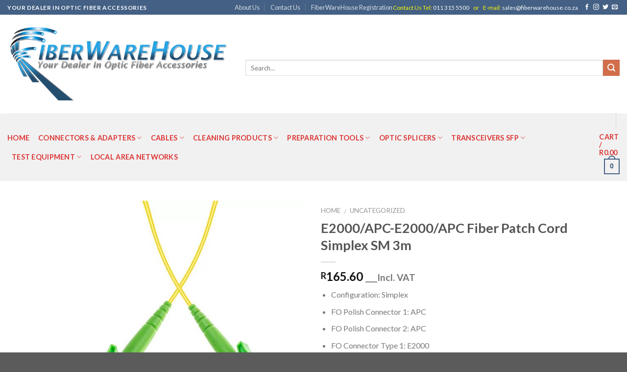

--- FILE ---
content_type: text/html; charset=UTF-8
request_url: https://fiberwarehouse.co.za/optic-fiber/product/e2000-apc-e2000-apc-fiber-patch-cord-simplex-sm-3m/
body_size: 144824
content:
<!DOCTYPE html>
<!--[if IE 9 ]> <html lang="en-US" class="ie9 loading-site no-js"> <![endif]-->
<!--[if IE 8 ]> <html lang="en-US" class="ie8 loading-site no-js"> <![endif]-->
<!--[if (gte IE 9)|!(IE)]><!--><html lang="en-US" class="loading-site no-js"> <!--<![endif]-->
<head>
	<meta charset="UTF-8" />
	<meta name="viewport" content="width=device-width, initial-scale=1.0, maximum-scale=1.0, user-scalable=no" />

	<link rel="profile" href="http://gmpg.org/xfn/11" />
	<link rel="pingback" href="https://fiberwarehouse.co.za/optic-fiber/xmlrpc.php" />

	<script>(function(html){html.className = html.className.replace(/\bno-js\b/,'js')})(document.documentElement);</script>
<title>E2000/APC-E2000/APC Fiber Patch Cord Simplex SM 3m &#8211; FiberWareHouse</title>
<meta name='robots' content='max-image-preview:large' />
	<style>img:is([sizes="auto" i], [sizes^="auto," i]) { contain-intrinsic-size: 3000px 1500px }</style>
	<link rel='dns-prefetch' href='//js.hs-scripts.com' />
<link rel="alternate" type="application/rss+xml" title="FiberWareHouse &raquo; Feed" href="https://fiberwarehouse.co.za/optic-fiber/feed/" />
<link rel="alternate" type="application/rss+xml" title="FiberWareHouse &raquo; Comments Feed" href="https://fiberwarehouse.co.za/optic-fiber/comments/feed/" />
<script type="text/javascript">
/* <![CDATA[ */
window._wpemojiSettings = {"baseUrl":"https:\/\/s.w.org\/images\/core\/emoji\/16.0.1\/72x72\/","ext":".png","svgUrl":"https:\/\/s.w.org\/images\/core\/emoji\/16.0.1\/svg\/","svgExt":".svg","source":{"concatemoji":"https:\/\/fiberwarehouse.co.za\/optic-fiber\/wp-includes\/js\/wp-emoji-release.min.js?ver=6.8.3"}};
/*! This file is auto-generated */
!function(s,n){var o,i,e;function c(e){try{var t={supportTests:e,timestamp:(new Date).valueOf()};sessionStorage.setItem(o,JSON.stringify(t))}catch(e){}}function p(e,t,n){e.clearRect(0,0,e.canvas.width,e.canvas.height),e.fillText(t,0,0);var t=new Uint32Array(e.getImageData(0,0,e.canvas.width,e.canvas.height).data),a=(e.clearRect(0,0,e.canvas.width,e.canvas.height),e.fillText(n,0,0),new Uint32Array(e.getImageData(0,0,e.canvas.width,e.canvas.height).data));return t.every(function(e,t){return e===a[t]})}function u(e,t){e.clearRect(0,0,e.canvas.width,e.canvas.height),e.fillText(t,0,0);for(var n=e.getImageData(16,16,1,1),a=0;a<n.data.length;a++)if(0!==n.data[a])return!1;return!0}function f(e,t,n,a){switch(t){case"flag":return n(e,"\ud83c\udff3\ufe0f\u200d\u26a7\ufe0f","\ud83c\udff3\ufe0f\u200b\u26a7\ufe0f")?!1:!n(e,"\ud83c\udde8\ud83c\uddf6","\ud83c\udde8\u200b\ud83c\uddf6")&&!n(e,"\ud83c\udff4\udb40\udc67\udb40\udc62\udb40\udc65\udb40\udc6e\udb40\udc67\udb40\udc7f","\ud83c\udff4\u200b\udb40\udc67\u200b\udb40\udc62\u200b\udb40\udc65\u200b\udb40\udc6e\u200b\udb40\udc67\u200b\udb40\udc7f");case"emoji":return!a(e,"\ud83e\udedf")}return!1}function g(e,t,n,a){var r="undefined"!=typeof WorkerGlobalScope&&self instanceof WorkerGlobalScope?new OffscreenCanvas(300,150):s.createElement("canvas"),o=r.getContext("2d",{willReadFrequently:!0}),i=(o.textBaseline="top",o.font="600 32px Arial",{});return e.forEach(function(e){i[e]=t(o,e,n,a)}),i}function t(e){var t=s.createElement("script");t.src=e,t.defer=!0,s.head.appendChild(t)}"undefined"!=typeof Promise&&(o="wpEmojiSettingsSupports",i=["flag","emoji"],n.supports={everything:!0,everythingExceptFlag:!0},e=new Promise(function(e){s.addEventListener("DOMContentLoaded",e,{once:!0})}),new Promise(function(t){var n=function(){try{var e=JSON.parse(sessionStorage.getItem(o));if("object"==typeof e&&"number"==typeof e.timestamp&&(new Date).valueOf()<e.timestamp+604800&&"object"==typeof e.supportTests)return e.supportTests}catch(e){}return null}();if(!n){if("undefined"!=typeof Worker&&"undefined"!=typeof OffscreenCanvas&&"undefined"!=typeof URL&&URL.createObjectURL&&"undefined"!=typeof Blob)try{var e="postMessage("+g.toString()+"("+[JSON.stringify(i),f.toString(),p.toString(),u.toString()].join(",")+"));",a=new Blob([e],{type:"text/javascript"}),r=new Worker(URL.createObjectURL(a),{name:"wpTestEmojiSupports"});return void(r.onmessage=function(e){c(n=e.data),r.terminate(),t(n)})}catch(e){}c(n=g(i,f,p,u))}t(n)}).then(function(e){for(var t in e)n.supports[t]=e[t],n.supports.everything=n.supports.everything&&n.supports[t],"flag"!==t&&(n.supports.everythingExceptFlag=n.supports.everythingExceptFlag&&n.supports[t]);n.supports.everythingExceptFlag=n.supports.everythingExceptFlag&&!n.supports.flag,n.DOMReady=!1,n.readyCallback=function(){n.DOMReady=!0}}).then(function(){return e}).then(function(){var e;n.supports.everything||(n.readyCallback(),(e=n.source||{}).concatemoji?t(e.concatemoji):e.wpemoji&&e.twemoji&&(t(e.twemoji),t(e.wpemoji)))}))}((window,document),window._wpemojiSettings);
/* ]]> */
</script>
<style id='wp-emoji-styles-inline-css' type='text/css'>

	img.wp-smiley, img.emoji {
		display: inline !important;
		border: none !important;
		box-shadow: none !important;
		height: 1em !important;
		width: 1em !important;
		margin: 0 0.07em !important;
		vertical-align: -0.1em !important;
		background: none !important;
		padding: 0 !important;
	}
</style>
<link rel='stylesheet' id='wp-block-library-css' href='https://fiberwarehouse.co.za/optic-fiber/wp-includes/css/dist/block-library/style.min.css?ver=6.8.3' type='text/css' media='all' />
<style id='classic-theme-styles-inline-css' type='text/css'>
/*! This file is auto-generated */
.wp-block-button__link{color:#fff;background-color:#32373c;border-radius:9999px;box-shadow:none;text-decoration:none;padding:calc(.667em + 2px) calc(1.333em + 2px);font-size:1.125em}.wp-block-file__button{background:#32373c;color:#fff;text-decoration:none}
</style>
<style id='global-styles-inline-css' type='text/css'>
:root{--wp--preset--aspect-ratio--square: 1;--wp--preset--aspect-ratio--4-3: 4/3;--wp--preset--aspect-ratio--3-4: 3/4;--wp--preset--aspect-ratio--3-2: 3/2;--wp--preset--aspect-ratio--2-3: 2/3;--wp--preset--aspect-ratio--16-9: 16/9;--wp--preset--aspect-ratio--9-16: 9/16;--wp--preset--color--black: #000000;--wp--preset--color--cyan-bluish-gray: #abb8c3;--wp--preset--color--white: #ffffff;--wp--preset--color--pale-pink: #f78da7;--wp--preset--color--vivid-red: #cf2e2e;--wp--preset--color--luminous-vivid-orange: #ff6900;--wp--preset--color--luminous-vivid-amber: #fcb900;--wp--preset--color--light-green-cyan: #7bdcb5;--wp--preset--color--vivid-green-cyan: #00d084;--wp--preset--color--pale-cyan-blue: #8ed1fc;--wp--preset--color--vivid-cyan-blue: #0693e3;--wp--preset--color--vivid-purple: #9b51e0;--wp--preset--gradient--vivid-cyan-blue-to-vivid-purple: linear-gradient(135deg,rgba(6,147,227,1) 0%,rgb(155,81,224) 100%);--wp--preset--gradient--light-green-cyan-to-vivid-green-cyan: linear-gradient(135deg,rgb(122,220,180) 0%,rgb(0,208,130) 100%);--wp--preset--gradient--luminous-vivid-amber-to-luminous-vivid-orange: linear-gradient(135deg,rgba(252,185,0,1) 0%,rgba(255,105,0,1) 100%);--wp--preset--gradient--luminous-vivid-orange-to-vivid-red: linear-gradient(135deg,rgba(255,105,0,1) 0%,rgb(207,46,46) 100%);--wp--preset--gradient--very-light-gray-to-cyan-bluish-gray: linear-gradient(135deg,rgb(238,238,238) 0%,rgb(169,184,195) 100%);--wp--preset--gradient--cool-to-warm-spectrum: linear-gradient(135deg,rgb(74,234,220) 0%,rgb(151,120,209) 20%,rgb(207,42,186) 40%,rgb(238,44,130) 60%,rgb(251,105,98) 80%,rgb(254,248,76) 100%);--wp--preset--gradient--blush-light-purple: linear-gradient(135deg,rgb(255,206,236) 0%,rgb(152,150,240) 100%);--wp--preset--gradient--blush-bordeaux: linear-gradient(135deg,rgb(254,205,165) 0%,rgb(254,45,45) 50%,rgb(107,0,62) 100%);--wp--preset--gradient--luminous-dusk: linear-gradient(135deg,rgb(255,203,112) 0%,rgb(199,81,192) 50%,rgb(65,88,208) 100%);--wp--preset--gradient--pale-ocean: linear-gradient(135deg,rgb(255,245,203) 0%,rgb(182,227,212) 50%,rgb(51,167,181) 100%);--wp--preset--gradient--electric-grass: linear-gradient(135deg,rgb(202,248,128) 0%,rgb(113,206,126) 100%);--wp--preset--gradient--midnight: linear-gradient(135deg,rgb(2,3,129) 0%,rgb(40,116,252) 100%);--wp--preset--font-size--small: 13px;--wp--preset--font-size--medium: 20px;--wp--preset--font-size--large: 36px;--wp--preset--font-size--x-large: 42px;--wp--preset--spacing--20: 0.44rem;--wp--preset--spacing--30: 0.67rem;--wp--preset--spacing--40: 1rem;--wp--preset--spacing--50: 1.5rem;--wp--preset--spacing--60: 2.25rem;--wp--preset--spacing--70: 3.38rem;--wp--preset--spacing--80: 5.06rem;--wp--preset--shadow--natural: 6px 6px 9px rgba(0, 0, 0, 0.2);--wp--preset--shadow--deep: 12px 12px 50px rgba(0, 0, 0, 0.4);--wp--preset--shadow--sharp: 6px 6px 0px rgba(0, 0, 0, 0.2);--wp--preset--shadow--outlined: 6px 6px 0px -3px rgba(255, 255, 255, 1), 6px 6px rgba(0, 0, 0, 1);--wp--preset--shadow--crisp: 6px 6px 0px rgba(0, 0, 0, 1);}:where(.is-layout-flex){gap: 0.5em;}:where(.is-layout-grid){gap: 0.5em;}body .is-layout-flex{display: flex;}.is-layout-flex{flex-wrap: wrap;align-items: center;}.is-layout-flex > :is(*, div){margin: 0;}body .is-layout-grid{display: grid;}.is-layout-grid > :is(*, div){margin: 0;}:where(.wp-block-columns.is-layout-flex){gap: 2em;}:where(.wp-block-columns.is-layout-grid){gap: 2em;}:where(.wp-block-post-template.is-layout-flex){gap: 1.25em;}:where(.wp-block-post-template.is-layout-grid){gap: 1.25em;}.has-black-color{color: var(--wp--preset--color--black) !important;}.has-cyan-bluish-gray-color{color: var(--wp--preset--color--cyan-bluish-gray) !important;}.has-white-color{color: var(--wp--preset--color--white) !important;}.has-pale-pink-color{color: var(--wp--preset--color--pale-pink) !important;}.has-vivid-red-color{color: var(--wp--preset--color--vivid-red) !important;}.has-luminous-vivid-orange-color{color: var(--wp--preset--color--luminous-vivid-orange) !important;}.has-luminous-vivid-amber-color{color: var(--wp--preset--color--luminous-vivid-amber) !important;}.has-light-green-cyan-color{color: var(--wp--preset--color--light-green-cyan) !important;}.has-vivid-green-cyan-color{color: var(--wp--preset--color--vivid-green-cyan) !important;}.has-pale-cyan-blue-color{color: var(--wp--preset--color--pale-cyan-blue) !important;}.has-vivid-cyan-blue-color{color: var(--wp--preset--color--vivid-cyan-blue) !important;}.has-vivid-purple-color{color: var(--wp--preset--color--vivid-purple) !important;}.has-black-background-color{background-color: var(--wp--preset--color--black) !important;}.has-cyan-bluish-gray-background-color{background-color: var(--wp--preset--color--cyan-bluish-gray) !important;}.has-white-background-color{background-color: var(--wp--preset--color--white) !important;}.has-pale-pink-background-color{background-color: var(--wp--preset--color--pale-pink) !important;}.has-vivid-red-background-color{background-color: var(--wp--preset--color--vivid-red) !important;}.has-luminous-vivid-orange-background-color{background-color: var(--wp--preset--color--luminous-vivid-orange) !important;}.has-luminous-vivid-amber-background-color{background-color: var(--wp--preset--color--luminous-vivid-amber) !important;}.has-light-green-cyan-background-color{background-color: var(--wp--preset--color--light-green-cyan) !important;}.has-vivid-green-cyan-background-color{background-color: var(--wp--preset--color--vivid-green-cyan) !important;}.has-pale-cyan-blue-background-color{background-color: var(--wp--preset--color--pale-cyan-blue) !important;}.has-vivid-cyan-blue-background-color{background-color: var(--wp--preset--color--vivid-cyan-blue) !important;}.has-vivid-purple-background-color{background-color: var(--wp--preset--color--vivid-purple) !important;}.has-black-border-color{border-color: var(--wp--preset--color--black) !important;}.has-cyan-bluish-gray-border-color{border-color: var(--wp--preset--color--cyan-bluish-gray) !important;}.has-white-border-color{border-color: var(--wp--preset--color--white) !important;}.has-pale-pink-border-color{border-color: var(--wp--preset--color--pale-pink) !important;}.has-vivid-red-border-color{border-color: var(--wp--preset--color--vivid-red) !important;}.has-luminous-vivid-orange-border-color{border-color: var(--wp--preset--color--luminous-vivid-orange) !important;}.has-luminous-vivid-amber-border-color{border-color: var(--wp--preset--color--luminous-vivid-amber) !important;}.has-light-green-cyan-border-color{border-color: var(--wp--preset--color--light-green-cyan) !important;}.has-vivid-green-cyan-border-color{border-color: var(--wp--preset--color--vivid-green-cyan) !important;}.has-pale-cyan-blue-border-color{border-color: var(--wp--preset--color--pale-cyan-blue) !important;}.has-vivid-cyan-blue-border-color{border-color: var(--wp--preset--color--vivid-cyan-blue) !important;}.has-vivid-purple-border-color{border-color: var(--wp--preset--color--vivid-purple) !important;}.has-vivid-cyan-blue-to-vivid-purple-gradient-background{background: var(--wp--preset--gradient--vivid-cyan-blue-to-vivid-purple) !important;}.has-light-green-cyan-to-vivid-green-cyan-gradient-background{background: var(--wp--preset--gradient--light-green-cyan-to-vivid-green-cyan) !important;}.has-luminous-vivid-amber-to-luminous-vivid-orange-gradient-background{background: var(--wp--preset--gradient--luminous-vivid-amber-to-luminous-vivid-orange) !important;}.has-luminous-vivid-orange-to-vivid-red-gradient-background{background: var(--wp--preset--gradient--luminous-vivid-orange-to-vivid-red) !important;}.has-very-light-gray-to-cyan-bluish-gray-gradient-background{background: var(--wp--preset--gradient--very-light-gray-to-cyan-bluish-gray) !important;}.has-cool-to-warm-spectrum-gradient-background{background: var(--wp--preset--gradient--cool-to-warm-spectrum) !important;}.has-blush-light-purple-gradient-background{background: var(--wp--preset--gradient--blush-light-purple) !important;}.has-blush-bordeaux-gradient-background{background: var(--wp--preset--gradient--blush-bordeaux) !important;}.has-luminous-dusk-gradient-background{background: var(--wp--preset--gradient--luminous-dusk) !important;}.has-pale-ocean-gradient-background{background: var(--wp--preset--gradient--pale-ocean) !important;}.has-electric-grass-gradient-background{background: var(--wp--preset--gradient--electric-grass) !important;}.has-midnight-gradient-background{background: var(--wp--preset--gradient--midnight) !important;}.has-small-font-size{font-size: var(--wp--preset--font-size--small) !important;}.has-medium-font-size{font-size: var(--wp--preset--font-size--medium) !important;}.has-large-font-size{font-size: var(--wp--preset--font-size--large) !important;}.has-x-large-font-size{font-size: var(--wp--preset--font-size--x-large) !important;}
:where(.wp-block-post-template.is-layout-flex){gap: 1.25em;}:where(.wp-block-post-template.is-layout-grid){gap: 1.25em;}
:where(.wp-block-columns.is-layout-flex){gap: 2em;}:where(.wp-block-columns.is-layout-grid){gap: 2em;}
:root :where(.wp-block-pullquote){font-size: 1.5em;line-height: 1.6;}
</style>
<link rel='stylesheet' id='contact-form-7-css' href='https://fiberwarehouse.co.za/optic-fiber/wp-content/plugins/contact-form-7/includes/css/styles.css?ver=6.1.4' type='text/css' media='all' />
<link rel='stylesheet' id='photoswipe-css' href='https://fiberwarehouse.co.za/optic-fiber/wp-content/plugins/woocommerce/assets/css/photoswipe/photoswipe.min.css?ver=10.4.3' type='text/css' media='all' />
<link rel='stylesheet' id='photoswipe-default-skin-css' href='https://fiberwarehouse.co.za/optic-fiber/wp-content/plugins/woocommerce/assets/css/photoswipe/default-skin/default-skin.min.css?ver=10.4.3' type='text/css' media='all' />
<style id='woocommerce-inline-inline-css' type='text/css'>
.woocommerce form .form-row .required { visibility: visible; }
</style>
<link rel='stylesheet' id='woo-variation-swatches-css' href='https://fiberwarehouse.co.za/optic-fiber/wp-content/plugins/woo-variation-swatches/assets/css/frontend.min.css?ver=1765973600' type='text/css' media='all' />
<style id='woo-variation-swatches-inline-css' type='text/css'>
:root {
--wvs-tick:url("data:image/svg+xml;utf8,%3Csvg filter='drop-shadow(0px 0px 2px rgb(0 0 0 / .8))' xmlns='http://www.w3.org/2000/svg'  viewBox='0 0 30 30'%3E%3Cpath fill='none' stroke='%23ffffff' stroke-linecap='round' stroke-linejoin='round' stroke-width='4' d='M4 16L11 23 27 7'/%3E%3C/svg%3E");

--wvs-cross:url("data:image/svg+xml;utf8,%3Csvg filter='drop-shadow(0px 0px 5px rgb(255 255 255 / .6))' xmlns='http://www.w3.org/2000/svg' width='72px' height='72px' viewBox='0 0 24 24'%3E%3Cpath fill='none' stroke='%23ff0000' stroke-linecap='round' stroke-width='0.6' d='M5 5L19 19M19 5L5 19'/%3E%3C/svg%3E");
--wvs-single-product-item-width:30px;
--wvs-single-product-item-height:30px;
--wvs-single-product-item-font-size:16px}
</style>
<link rel='stylesheet' id='flatsome-icons-css' href='https://fiberwarehouse.co.za/optic-fiber/wp-content/themes/flatsome/assets/css/fl-icons.css?ver=3.3' type='text/css' media='all' />
<link rel='stylesheet' id='flatsome-main-css' href='https://fiberwarehouse.co.za/optic-fiber/wp-content/themes/flatsome/assets/css/flatsome.css?ver=3.6.1' type='text/css' media='all' />
<link rel='stylesheet' id='flatsome-shop-css' href='https://fiberwarehouse.co.za/optic-fiber/wp-content/themes/flatsome/assets/css/flatsome-shop.css?ver=3.6.1' type='text/css' media='all' />
<link rel='stylesheet' id='flatsome-style-css' href='https://fiberwarehouse.co.za/optic-fiber/wp-content/themes/flatsome/style.css?ver=3.6.1' type='text/css' media='all' />
<script type="text/javascript" src="https://fiberwarehouse.co.za/optic-fiber/wp-includes/js/jquery/jquery.min.js?ver=3.7.1" id="jquery-core-js"></script>
<script type="text/javascript" src="https://fiberwarehouse.co.za/optic-fiber/wp-includes/js/jquery/jquery-migrate.min.js?ver=3.4.1" id="jquery-migrate-js"></script>
<script type="text/javascript" src="https://fiberwarehouse.co.za/optic-fiber/wp-content/plugins/woocommerce/assets/js/jquery-blockui/jquery.blockUI.min.js?ver=2.7.0-wc.10.4.3" id="wc-jquery-blockui-js" data-wp-strategy="defer"></script>
<script type="text/javascript" id="wc-add-to-cart-js-extra">
/* <![CDATA[ */
var wc_add_to_cart_params = {"ajax_url":"\/optic-fiber\/wp-admin\/admin-ajax.php","wc_ajax_url":"\/optic-fiber\/?wc-ajax=%%endpoint%%","i18n_view_cart":"View cart","cart_url":"https:\/\/fiberwarehouse.co.za\/optic-fiber\/cart\/","is_cart":"","cart_redirect_after_add":"no"};
/* ]]> */
</script>
<script type="text/javascript" src="https://fiberwarehouse.co.za/optic-fiber/wp-content/plugins/woocommerce/assets/js/frontend/add-to-cart.min.js?ver=10.4.3" id="wc-add-to-cart-js" defer="defer" data-wp-strategy="defer"></script>
<script type="text/javascript" src="https://fiberwarehouse.co.za/optic-fiber/wp-content/plugins/woocommerce/assets/js/photoswipe/photoswipe.min.js?ver=4.1.1-wc.10.4.3" id="wc-photoswipe-js" defer="defer" data-wp-strategy="defer"></script>
<script type="text/javascript" src="https://fiberwarehouse.co.za/optic-fiber/wp-content/plugins/woocommerce/assets/js/photoswipe/photoswipe-ui-default.min.js?ver=4.1.1-wc.10.4.3" id="wc-photoswipe-ui-default-js" defer="defer" data-wp-strategy="defer"></script>
<script type="text/javascript" id="wc-single-product-js-extra">
/* <![CDATA[ */
var wc_single_product_params = {"i18n_required_rating_text":"Please select a rating","i18n_rating_options":["1 of 5 stars","2 of 5 stars","3 of 5 stars","4 of 5 stars","5 of 5 stars"],"i18n_product_gallery_trigger_text":"View full-screen image gallery","review_rating_required":"yes","flexslider":{"rtl":false,"animation":"slide","smoothHeight":true,"directionNav":false,"controlNav":"thumbnails","slideshow":false,"animationSpeed":500,"animationLoop":false,"allowOneSlide":false},"zoom_enabled":"","zoom_options":[],"photoswipe_enabled":"1","photoswipe_options":{"shareEl":false,"closeOnScroll":false,"history":false,"hideAnimationDuration":0,"showAnimationDuration":0},"flexslider_enabled":""};
/* ]]> */
</script>
<script type="text/javascript" src="https://fiberwarehouse.co.za/optic-fiber/wp-content/plugins/woocommerce/assets/js/frontend/single-product.min.js?ver=10.4.3" id="wc-single-product-js" defer="defer" data-wp-strategy="defer"></script>
<script type="text/javascript" src="https://fiberwarehouse.co.za/optic-fiber/wp-content/plugins/woocommerce/assets/js/js-cookie/js.cookie.min.js?ver=2.1.4-wc.10.4.3" id="wc-js-cookie-js" defer="defer" data-wp-strategy="defer"></script>
<script type="text/javascript" id="woocommerce-js-extra">
/* <![CDATA[ */
var woocommerce_params = {"ajax_url":"\/optic-fiber\/wp-admin\/admin-ajax.php","wc_ajax_url":"\/optic-fiber\/?wc-ajax=%%endpoint%%","i18n_password_show":"Show password","i18n_password_hide":"Hide password"};
/* ]]> */
</script>
<script type="text/javascript" src="https://fiberwarehouse.co.za/optic-fiber/wp-content/plugins/woocommerce/assets/js/frontend/woocommerce.min.js?ver=10.4.3" id="woocommerce-js" defer="defer" data-wp-strategy="defer"></script>
<link rel="https://api.w.org/" href="https://fiberwarehouse.co.za/optic-fiber/wp-json/" /><link rel="alternate" title="JSON" type="application/json" href="https://fiberwarehouse.co.za/optic-fiber/wp-json/wp/v2/product/1621" /><link rel="EditURI" type="application/rsd+xml" title="RSD" href="https://fiberwarehouse.co.za/optic-fiber/xmlrpc.php?rsd" />
<meta name="generator" content="WordPress 6.8.3" />
<meta name="generator" content="WooCommerce 10.4.3" />
<link rel="canonical" href="https://fiberwarehouse.co.za/optic-fiber/product/e2000-apc-e2000-apc-fiber-patch-cord-simplex-sm-3m/" />
<link rel='shortlink' href='https://fiberwarehouse.co.za/optic-fiber/?p=1621' />
<link rel="alternate" title="oEmbed (JSON)" type="application/json+oembed" href="https://fiberwarehouse.co.za/optic-fiber/wp-json/oembed/1.0/embed?url=https%3A%2F%2Ffiberwarehouse.co.za%2Foptic-fiber%2Fproduct%2Fe2000-apc-e2000-apc-fiber-patch-cord-simplex-sm-3m%2F" />
<link rel="alternate" title="oEmbed (XML)" type="text/xml+oembed" href="https://fiberwarehouse.co.za/optic-fiber/wp-json/oembed/1.0/embed?url=https%3A%2F%2Ffiberwarehouse.co.za%2Foptic-fiber%2Fproduct%2Fe2000-apc-e2000-apc-fiber-patch-cord-simplex-sm-3m%2F&#038;format=xml" />
			<!-- DO NOT COPY THIS SNIPPET! Start of Page Analytics Tracking for HubSpot WordPress plugin v11.3.33-->
			<script class="hsq-set-content-id" data-content-id="blog-post">
				var _hsq = _hsq || [];
				_hsq.push(["setContentType", "blog-post"]);
			</script>
			<!-- DO NOT COPY THIS SNIPPET! End of Page Analytics Tracking for HubSpot WordPress plugin -->
			<style>.bg{opacity: 0; transition: opacity 1s; -webkit-transition: opacity 1s;} .bg-loaded{opacity: 1;}</style><!--[if IE]><link rel="stylesheet" type="text/css" href="https://fiberwarehouse.co.za/optic-fiber/wp-content/themes/flatsome/assets/css/ie-fallback.css"><script src="//cdnjs.cloudflare.com/ajax/libs/html5shiv/3.6.1/html5shiv.js"></script><script>var head = document.getElementsByTagName('head')[0],style = document.createElement('style');style.type = 'text/css';style.styleSheet.cssText = ':before,:after{content:none !important';head.appendChild(style);setTimeout(function(){head.removeChild(style);}, 0);</script><script src="https://fiberwarehouse.co.za/optic-fiber/wp-content/themes/flatsome/assets/libs/ie-flexibility.js"></script><![endif]-->    <script type="text/javascript">
    WebFontConfig = {
      google: { families: [ "Lato:regular,700","Lato:regular,400","Lato:regular,700","Dancing+Script", ] }
    };
    (function() {
      var wf = document.createElement('script');
      wf.src = 'https://ajax.googleapis.com/ajax/libs/webfont/1/webfont.js';
      wf.type = 'text/javascript';
      wf.async = 'true';
      var s = document.getElementsByTagName('script')[0];
      s.parentNode.insertBefore(wf, s);
    })(); </script>
  	<noscript><style>.woocommerce-product-gallery{ opacity: 1 !important; }</style></noscript>
	<link rel="icon" href="https://fiberwarehouse.co.za/optic-fiber/wp-content/uploads/2020/07/cropped-logo1-1-32x32.png" sizes="32x32" />
<link rel="icon" href="https://fiberwarehouse.co.za/optic-fiber/wp-content/uploads/2020/07/cropped-logo1-1-192x192.png" sizes="192x192" />
<link rel="apple-touch-icon" href="https://fiberwarehouse.co.za/optic-fiber/wp-content/uploads/2020/07/cropped-logo1-1-180x180.png" />
<meta name="msapplication-TileImage" content="https://fiberwarehouse.co.za/optic-fiber/wp-content/uploads/2020/07/cropped-logo1-1-270x270.png" />
<style id="custom-css" type="text/css">:root {--primary-color: #446084;}/* Site Width */.header-main{height: 202px}#logo img{max-height: 202px}#logo{width:456px;}.header-bottom{min-height: 50px}.header-top{min-height: 30px}.transparent .header-main{height: 30px}.transparent #logo img{max-height: 30px}.has-transparent + .page-title:first-of-type,.has-transparent + #main > .page-title,.has-transparent + #main > div > .page-title,.has-transparent + #main .page-header-wrapper:first-of-type .page-title{padding-top: 110px;}.header.show-on-scroll,.stuck .header-main{height:70px!important}.stuck #logo img{max-height: 70px!important}.search-form{ width: 100%;}.header-bg-color, .header-wrapper {background-color: rgba(255,255,255,0.9)}.header-bottom {background-color: #f1f1f1}.header-main .nav > li > a{line-height: 7px }.header-wrapper:not(.stuck) .header-main .header-nav{margin-top: 15px }.header-bottom-nav > li > a{line-height: 16px }@media (max-width: 549px) {.header-main{height: 70px}#logo img{max-height: 70px}}body{font-family:"Lato", sans-serif}body{font-weight: 400}.nav > li > a {font-family:"Lato", sans-serif;}.nav > li > a {font-weight: 700;}h1,h2,h3,h4,h5,h6,.heading-font, .off-canvas-center .nav-sidebar.nav-vertical > li > a{font-family: "Lato", sans-serif;}h1,h2,h3,h4,h5,h6,.heading-font,.banner h1,.banner h2{font-weight: 700;}.alt-font{font-family: "Dancing Script", sans-serif;}.header:not(.transparent) .header-nav.nav > li > a {color: #dd3333;}.header:not(.transparent) .header-nav.nav > li > a:hover,.header:not(.transparent) .header-nav.nav > li.active > a,.header:not(.transparent) .header-nav.nav > li.current > a,.header:not(.transparent) .header-nav.nav > li > a.active,.header:not(.transparent) .header-nav.nav > li > a.current{color: #000000;}.header-nav.nav-line-bottom > li > a:before,.header-nav.nav-line-grow > li > a:before,.header-nav.nav-line > li > a:before,.header-nav.nav-box > li > a:hover,.header-nav.nav-box > li.active > a,.header-nav.nav-pills > li > a:hover,.header-nav.nav-pills > li.active > a{color:#FFF!important;background-color: #000000;}.shop-page-title.featured-title .title-bg{ background-image: url(https://fiberwarehouse.co.za/optic-fiber/wp-content/uploads/2022/09/ezgif-5-b182e340a4.jpg)!important;}@media screen and (min-width: 550px){.products .box-vertical .box-image{min-width: 300px!important;width: 300px!important;}}.header-main .social-icons,.header-main .cart-icon strong,.header-main .menu-title,.header-main .header-button > .button.is-outline,.header-main .nav > li > a > i:not(.icon-angle-down){color: #000000!important;}.header-main .header-button > .button.is-outline,.header-main .cart-icon strong:after,.header-main .cart-icon strong{border-color: #000000!important;}.header-main .header-button > .button:not(.is-outline){background-color: #000000!important;}.header-main .current-dropdown .cart-icon strong,.header-main .header-button > .button:hover,.header-main .header-button > .button:hover i,.header-main .header-button > .button:hover span{color:#FFF!important;}.header-main .menu-title:hover,.header-main .social-icons a:hover,.header-main .header-button > .button.is-outline:hover,.header-main .nav > li > a:hover > i:not(.icon-angle-down){color: #dd9933!important;}.header-main .current-dropdown .cart-icon strong,.header-main .header-button > .button:hover{background-color: #dd9933!important;}.header-main .current-dropdown .cart-icon strong:after,.header-main .current-dropdown .cart-icon strong,.header-main .header-button > .button:hover{border-color: #dd9933!important;}.label-new.menu-item > a:after{content:"New";}.label-hot.menu-item > a:after{content:"Hot";}.label-sale.menu-item > a:after{content:"Sale";}.label-popular.menu-item > a:after{content:"Popular";}</style></head>

<body class="wp-singular product-template-default single single-product postid-1621 wp-theme-flatsome theme-flatsome woocommerce woocommerce-page woocommerce-no-js woo-variation-swatches wvs-behavior-blur wvs-theme-flatsome wvs-show-label wvs-tooltip lightbox nav-dropdown-has-arrow">

<a class="skip-link screen-reader-text" href="#main">Skip to content</a>

<div id="wrapper">


<header id="header" class="header header-full-width has-sticky sticky-jump">
   <div class="header-wrapper">
	<div id="top-bar" class="header-top hide-for-sticky nav-dark flex-has-center">
    <div class="flex-row container">
      <div class="flex-col hide-for-medium flex-left">
          <ul class="nav nav-left medium-nav-center nav-small  nav-divided">
              <li class="html custom html_topbar_left"><strong class="uppercase">Your Dealer in Optic Fiber Accessories</strong></li>          </ul>
      </div><!-- flex-col left -->

      <div class="flex-col hide-for-medium flex-center">
          <ul class="nav nav-center nav-small  nav-divided">
              <li id="menu-item-309" class="menu-item menu-item-type-post_type menu-item-object-page  menu-item-309"><a href="https://fiberwarehouse.co.za/optic-fiber/about-us/" class="nav-top-link">About Us</a></li>
<li id="menu-item-308" class="menu-item menu-item-type-post_type menu-item-object-page  menu-item-308"><a href="https://fiberwarehouse.co.za/optic-fiber/contact-us/" class="nav-top-link">Contact Us</a></li>
<li id="menu-item-1301" class="menu-item menu-item-type-post_type menu-item-object-page  menu-item-1301"><a href="https://fiberwarehouse.co.za/optic-fiber/fiberwarehouse-registration/" class="nav-top-link">FiberWareHouse Registration</a></li>
          </ul>
      </div><!-- center -->

      <div class="flex-col hide-for-medium flex-right">
         <ul class="nav top-bar-nav nav-right nav-small  nav-divided">
              <li class="html custom html_topbar_right"><font color="#ffff00"> Contact Us Tel:</font> 011 315 5500 <font color="#ffff00">   or    E-mail: <a href="mailto:sales@fiberwarehouse.co.za"><font color="#ffffff">sales@fiberwarehouse.co.za</a></font></font></li><li class="html header-social-icons ml-0">
	<div class="social-icons follow-icons " ><a href="http://url" target="_blank" data-label="Facebook"  rel="noopener noreferrer nofollow" class="icon plain facebook tooltip" title="Follow on Facebook"><i class="icon-facebook" ></i></a><a href="http://url" target="_blank" rel="noopener noreferrer nofollow" data-label="Instagram" class="icon plain  instagram tooltip" title="Follow on Instagram"><i class="icon-instagram" ></i></a><a href="http://url" target="_blank"  data-label="Twitter"  rel="noopener noreferrer nofollow" class="icon plain  twitter tooltip" title="Follow on Twitter"><i class="icon-twitter" ></i></a><a href="mailto:your@email" data-label="E-mail"  rel="nofollow" class="icon plain  email tooltip" title="Send us an email"><i class="icon-envelop" ></i></a></div></li>          </ul>
      </div><!-- .flex-col right -->

            <div class="flex-col show-for-medium flex-grow">
          <ul class="nav nav-center nav-small mobile-nav  nav-divided">
              <li class="html custom html_topbar_left"><strong class="uppercase">Your Dealer in Optic Fiber Accessories</strong></li>          </ul>
      </div>
      
    </div><!-- .flex-row -->
</div><!-- #header-top -->
<div id="masthead" class="header-main ">
      <div class="header-inner flex-row container logo-left medium-logo-center" role="navigation">

          <!-- Logo -->
          <div id="logo" class="flex-col logo">
            <!-- Header logo -->
<a href="https://fiberwarehouse.co.za/optic-fiber/" title="FiberWareHouse - Your Dealer in Optic Fiber Accessories" rel="home">
    <img width="456" height="202" src="https://fiberwarehouse.co.za/optic-fiber/wp-content/uploads/2020/07/logo1.png" class="header_logo header-logo" alt="FiberWareHouse"/><img  width="456" height="202" src="https://fiberwarehouse.co.za/optic-fiber/wp-content/uploads/2020/07/logo1.png" class="header-logo-dark" alt="FiberWareHouse"/></a>
          </div>

          <!-- Mobile Left Elements -->
          <div class="flex-col show-for-medium flex-left">
            <ul class="mobile-nav nav nav-left ">
              <li class="nav-icon has-icon">
  		<a href="#" data-open="#main-menu" data-pos="left" data-bg="main-menu-overlay" data-color="" class="is-small" aria-controls="main-menu" aria-expanded="false">
		
		  <i class="icon-menu" ></i>
		  		</a>
	</li>            </ul>
          </div>

          <!-- Left Elements -->
          <div class="flex-col hide-for-medium flex-left
            flex-grow">
            <ul class="header-nav header-nav-main nav nav-left  nav-divided nav-size-large nav-spacing-xlarge" >
              <li class="header-search-form search-form html relative has-icon">
	<div class="header-search-form-wrapper">
		<div class="searchform-wrapper ux-search-box relative form- is-normal"><form role="search" method="get" class="searchform" action="https://fiberwarehouse.co.za/optic-fiber/">
		<div class="flex-row relative">
									<div class="flex-col flex-grow">
			  <input type="search" class="search-field mb-0" name="s" value="" placeholder="Search&hellip;" />
		    <input type="hidden" name="post_type" value="product" />
        			</div><!-- .flex-col -->
			<div class="flex-col">
				<button type="submit" class="ux-search-submit submit-button secondary button icon mb-0">
					<i class="icon-search" ></i>				</button>
			</div><!-- .flex-col -->
		</div><!-- .flex-row -->
	 <div class="live-search-results text-left z-top"></div>
</form>
</div>	</div>
</li>            </ul>
          </div>

          <!-- Right Elements -->
          <div class="flex-col hide-for-medium flex-right">
            <ul class="header-nav header-nav-main nav nav-right  nav-divided nav-size-large nav-spacing-xlarge">
                          </ul>
          </div>

          <!-- Mobile Right Elements -->
          <div class="flex-col show-for-medium flex-right">
            <ul class="mobile-nav nav nav-right ">
              <li class="cart-item has-icon">

      <a href="https://fiberwarehouse.co.za/optic-fiber/cart/" class="header-cart-link off-canvas-toggle nav-top-link is-small" data-open="#cart-popup" data-class="off-canvas-cart" title="Cart" data-pos="right">
  
    <span class="cart-icon image-icon">
    <strong>0</strong>
  </span> 
  </a>


  <!-- Cart Sidebar Popup -->
  <div id="cart-popup" class="mfp-hide widget_shopping_cart">
  <div class="cart-popup-inner inner-padding">
      <div class="cart-popup-title text-center">
          <h4 class="uppercase">Cart</h4>
          <div class="is-divider"></div>
      </div>
      <div class="widget_shopping_cart_content">
          

	<p class="woocommerce-mini-cart__empty-message">No products in the cart.</p>


      </div>
             <div class="cart-sidebar-content relative"></div>  </div>
  </div>

</li>
            </ul>
          </div>

      </div><!-- .header-inner -->
     
            <!-- Header divider -->
      <div class="container"><div class="top-divider full-width"></div></div>
      </div><!-- .header-main --><div id="wide-nav" class="header-bottom wide-nav hide-for-medium">
    <div class="flex-row container">

                        <div class="flex-col hide-for-medium flex-left">
                <ul class="nav header-nav header-bottom-nav nav-left  nav-size-medium nav-spacing-medium nav-uppercase">
                    <li id="menu-item-15" class="menu-item menu-item-type-post_type menu-item-object-page menu-item-home  menu-item-15"><a href="https://fiberwarehouse.co.za/optic-fiber/" class="nav-top-link">Home</a></li>
<li id="menu-item-137" class="menu-item menu-item-type-taxonomy menu-item-object-product_cat menu-item-has-children  menu-item-137 has-dropdown"><a href="https://fiberwarehouse.co.za/optic-fiber/product-category/connectors-adapters/" class="nav-top-link">Connectors &amp; Adapters<i class="icon-angle-down" ></i></a>
<ul class='nav-dropdown nav-dropdown-default'>
	<li id="menu-item-818" class="menu-item menu-item-type-taxonomy menu-item-object-product_cat  menu-item-818"><a href="https://fiberwarehouse.co.za/optic-fiber/product-category/attenuator/">Attenuator</a></li>
	<li id="menu-item-2372" class="menu-item menu-item-type-taxonomy menu-item-object-product_cat  menu-item-2372"><a href="https://fiberwarehouse.co.za/optic-fiber/product-category/adapter/">Adapter</a></li>
	<li id="menu-item-192" class="menu-item menu-item-type-taxonomy menu-item-object-product_cat  menu-item-192"><a href="https://fiberwarehouse.co.za/optic-fiber/product-category/bare-fiber-adapters/">Bare Fiber Adapters</a></li>
	<li id="menu-item-197" class="menu-item menu-item-type-taxonomy menu-item-object-product_cat  menu-item-197"><a href="https://fiberwarehouse.co.za/optic-fiber/product-category/fast-connectors/">Fast Connectors</a></li>
	<li id="menu-item-208" class="menu-item menu-item-type-taxonomy menu-item-object-product_cat  menu-item-208"><a href="https://fiberwarehouse.co.za/optic-fiber/product-category/coupler/">Coupler</a></li>
</ul>
</li>
<li id="menu-item-63" class="menu-item menu-item-type-taxonomy menu-item-object-product_cat current-product-ancestor current-menu-parent current-product-parent menu-item-has-children  menu-item-63 has-dropdown"><a href="https://fiberwarehouse.co.za/optic-fiber/product-category/cables/" class="nav-top-link">Cables<i class="icon-angle-down" ></i></a>
<ul class='nav-dropdown nav-dropdown-default'>
	<li id="menu-item-64" class="menu-item menu-item-type-taxonomy menu-item-object-product_cat current-product-ancestor current-menu-parent current-product-parent  menu-item-64"><a href="https://fiberwarehouse.co.za/optic-fiber/product-category/patch-cable/">Patch Cable</a></li>
	<li id="menu-item-1204" class="menu-item menu-item-type-taxonomy menu-item-object-product_cat  menu-item-1204"><a href="https://fiberwarehouse.co.za/optic-fiber/product-category/pigtail/">Pigtail</a></li>
</ul>
</li>
<li id="menu-item-123" class="menu-item menu-item-type-taxonomy menu-item-object-product_cat menu-item-has-children  menu-item-123 has-dropdown"><a href="https://fiberwarehouse.co.za/optic-fiber/product-category/cleaning-products/" class="nav-top-link">Cleaning Products<i class="icon-angle-down" ></i></a>
<ul class='nav-dropdown nav-dropdown-default'>
	<li id="menu-item-789" class="menu-item menu-item-type-taxonomy menu-item-object-product_cat  menu-item-789"><a href="https://fiberwarehouse.co.za/optic-fiber/product-category/bottles/">Bottles</a></li>
	<li id="menu-item-124" class="menu-item menu-item-type-taxonomy menu-item-object-product_cat  menu-item-124"><a href="https://fiberwarehouse.co.za/optic-fiber/product-category/one-click-cleaners/">One-Click Cleaners</a></li>
	<li id="menu-item-167" class="menu-item menu-item-type-taxonomy menu-item-object-product_cat  menu-item-167"><a href="https://fiberwarehouse.co.za/optic-fiber/product-category/cleaning-cassette/">Cleaning Cassette</a></li>
	<li id="menu-item-178" class="menu-item menu-item-type-taxonomy menu-item-object-product_cat  menu-item-178"><a href="https://fiberwarehouse.co.za/optic-fiber/product-category/cleaning-air/">Cleaning Air</a></li>
	<li id="menu-item-228" class="menu-item menu-item-type-taxonomy menu-item-object-product_cat  menu-item-228"><a href="https://fiberwarehouse.co.za/optic-fiber/product-category/cleaning-wipes/">Cleaning Wipes</a></li>
	<li id="menu-item-239" class="menu-item menu-item-type-taxonomy menu-item-object-product_cat  menu-item-239"><a href="https://fiberwarehouse.co.za/optic-fiber/product-category/cleaning-swabs/">Cleaning Swabs</a></li>
	<li id="menu-item-513" class="menu-item menu-item-type-taxonomy menu-item-object-product_cat  menu-item-513"><a href="https://fiberwarehouse.co.za/optic-fiber/product-category/fiber-tool-kits/">Fiber Tool Kits</a></li>
	<li id="menu-item-233" class="menu-item menu-item-type-taxonomy menu-item-object-product_cat  menu-item-233"><a href="https://fiberwarehouse.co.za/optic-fiber/product-category/fiber-cleaning-kit/">Fiber Cleaning Kit</a></li>
	<li id="menu-item-1563" class="menu-item menu-item-type-taxonomy menu-item-object-product_cat  menu-item-1563"><a href="https://fiberwarehouse.co.za/optic-fiber/product-category/fiber-cleaning-spray/">Fiber Cleaning Spray</a></li>
</ul>
</li>
<li id="menu-item-90" class="menu-item menu-item-type-taxonomy menu-item-object-product_cat menu-item-has-children  menu-item-90 has-dropdown"><a href="https://fiberwarehouse.co.za/optic-fiber/product-category/preparation-tools/" class="nav-top-link">Preparation Tools<i class="icon-angle-down" ></i></a>
<ul class='nav-dropdown nav-dropdown-default'>
	<li id="menu-item-155" class="menu-item menu-item-type-taxonomy menu-item-object-product_cat  menu-item-155"><a href="https://fiberwarehouse.co.za/optic-fiber/product-category/cable-stripper/">Cable Stripper</a></li>
	<li id="menu-item-220" class="menu-item menu-item-type-taxonomy menu-item-object-product_cat  menu-item-220"><a href="https://fiberwarehouse.co.za/optic-fiber/product-category/cable-slitter/">Cable Slitter</a></li>
	<li id="menu-item-174" class="menu-item menu-item-type-taxonomy menu-item-object-product_cat  menu-item-174"><a href="https://fiberwarehouse.co.za/optic-fiber/product-category/cleavers/">Cleavers</a></li>
	<li id="menu-item-91" class="menu-item menu-item-type-taxonomy menu-item-object-product_cat  menu-item-91"><a href="https://fiberwarehouse.co.za/optic-fiber/product-category/mechanical-splices/">Mechanical Splices</a></li>
	<li id="menu-item-439" class="menu-item menu-item-type-taxonomy menu-item-object-product_cat  menu-item-439"><a href="https://fiberwarehouse.co.za/optic-fiber/product-category/cutters/">Cutters</a></li>
	<li id="menu-item-551" class="menu-item menu-item-type-taxonomy menu-item-object-product_cat  menu-item-551"><a href="https://fiberwarehouse.co.za/optic-fiber/product-category/splice-protectors/">Splice Protectors</a></li>
	<li id="menu-item-2297" class="menu-item menu-item-type-taxonomy menu-item-object-product_cat  menu-item-2297"><a href="https://fiberwarehouse.co.za/optic-fiber/product-category/fiber-connector/">Fiber Connector</a></li>
	<li id="menu-item-587" class="menu-item menu-item-type-taxonomy menu-item-object-product_cat  menu-item-587"><a href="https://fiberwarehouse.co.za/optic-fiber/product-category/fiber-tool-kits/">Tool Kits</a></li>
</ul>
</li>
<li id="menu-item-185" class="menu-item menu-item-type-taxonomy menu-item-object-product_cat menu-item-has-children  menu-item-185 has-dropdown"><a href="https://fiberwarehouse.co.za/optic-fiber/product-category/fiber-optic-splicers/" class="nav-top-link">Optic Splicers<i class="icon-angle-down" ></i></a>
<ul class='nav-dropdown nav-dropdown-default'>
	<li id="menu-item-260" class="menu-item menu-item-type-taxonomy menu-item-object-product_cat  menu-item-260"><a href="https://fiberwarehouse.co.za/optic-fiber/product-category/fiberfox-splicers/">Splicers</a></li>
	<li id="menu-item-664" class="menu-item menu-item-type-taxonomy menu-item-object-product_cat  menu-item-664"><a href="https://fiberwarehouse.co.za/optic-fiber/product-category/fiberfox-splicers/">FiberFox Splicers</a></li>
	<li id="menu-item-2240" class="menu-item menu-item-type-taxonomy menu-item-object-product_cat  menu-item-2240"><a href="https://fiberwarehouse.co.za/optic-fiber/product-category/splicer-battery-pack/">Splicer Battery Pack &amp; Power Supply</a></li>
	<li id="menu-item-662" class="menu-item menu-item-type-post_type menu-item-object-product  menu-item-662"><a href="https://fiberwarehouse.co.za/optic-fiber/product/fox-soc-fiberfox-splice-on-connectors/">SOC FiberFOX</a></li>
	<li id="menu-item-2266" class="menu-item menu-item-type-taxonomy menu-item-object-product_cat  menu-item-2266"><a href="https://fiberwarehouse.co.za/optic-fiber/product-category/electrodes/">Electrodes</a></li>
</ul>
</li>
<li id="menu-item-1113" class="menu-item menu-item-type-taxonomy menu-item-object-product_cat menu-item-has-children  menu-item-1113 has-dropdown"><a href="https://fiberwarehouse.co.za/optic-fiber/product-category/transceivers/" class="nav-top-link">Transceivers SFP<i class="icon-angle-down" ></i></a>
<ul class='nav-dropdown nav-dropdown-default'>
	<li id="menu-item-1236" class="menu-item menu-item-type-taxonomy menu-item-object-product_cat  menu-item-1236"><a href="https://fiberwarehouse.co.za/optic-fiber/product-category/155mb-s/">155Mb</a></li>
	<li id="menu-item-1141" class="menu-item menu-item-type-taxonomy menu-item-object-product_cat  menu-item-1141"><a href="https://fiberwarehouse.co.za/optic-fiber/product-category/1-25gb/">1.25Gb</a></li>
	<li id="menu-item-1146" class="menu-item menu-item-type-taxonomy menu-item-object-product_cat  menu-item-1146"><a href="https://fiberwarehouse.co.za/optic-fiber/product-category/2-5gb/">2.5Gb</a></li>
	<li id="menu-item-1151" class="menu-item menu-item-type-taxonomy menu-item-object-product_cat  menu-item-1151"><a href="https://fiberwarehouse.co.za/optic-fiber/product-category/10gb/">10Gb</a></li>
	<li id="menu-item-1245" class="menu-item menu-item-type-taxonomy menu-item-object-product_cat  menu-item-1245"><a href="https://fiberwarehouse.co.za/optic-fiber/product-category/100g/">100G</a></li>
</ul>
</li>
<li id="menu-item-423" class="menu-item menu-item-type-taxonomy menu-item-object-product_cat menu-item-has-children  menu-item-423 has-dropdown"><a href="https://fiberwarehouse.co.za/optic-fiber/product-category/test-equipment/" class="nav-top-link">Test Equipment<i class="icon-angle-down" ></i></a>
<ul class='nav-dropdown nav-dropdown-default'>
	<li id="menu-item-710" class="menu-item menu-item-type-taxonomy menu-item-object-product_cat  menu-item-710"><a href="https://fiberwarehouse.co.za/optic-fiber/product-category/otdr/">OTDR</a></li>
	<li id="menu-item-1320" class="menu-item menu-item-type-taxonomy menu-item-object-product_cat  menu-item-1320"><a href="https://fiberwarehouse.co.za/optic-fiber/product-category/otdr-launch-cable/">OTDR Launch Cable</a></li>
	<li id="menu-item-1850" class="menu-item menu-item-type-taxonomy menu-item-object-product_cat  menu-item-1850"><a href="https://fiberwarehouse.co.za/optic-fiber/product-category/optical-spectrum-analyzer/">Optical Spectrum Analyzer</a></li>
	<li id="menu-item-2044" class="menu-item menu-item-type-taxonomy menu-item-object-product_cat  menu-item-2044"><a href="https://fiberwarehouse.co.za/optic-fiber/product-category/ethernet-testers/">Ethernet Testers</a></li>
	<li id="menu-item-424" class="menu-item menu-item-type-taxonomy menu-item-object-product_cat  menu-item-424"><a href="https://fiberwarehouse.co.za/optic-fiber/product-category/power-meters/">Power Meters</a></li>
	<li id="menu-item-626" class="menu-item menu-item-type-taxonomy menu-item-object-product_cat  menu-item-626"><a href="https://fiberwarehouse.co.za/optic-fiber/product-category/light-source/">Light Source</a></li>
	<li id="menu-item-1995" class="menu-item menu-item-type-taxonomy menu-item-object-product_cat  menu-item-1995"><a href="https://fiberwarehouse.co.za/optic-fiber/product-category/loss-tester/">Loss Tester</a></li>
	<li id="menu-item-1861" class="menu-item menu-item-type-taxonomy menu-item-object-product_cat  menu-item-1861"><a href="https://fiberwarehouse.co.za/optic-fiber/product-category/channel-analyzer/">DWDM Channel Analyzer</a></li>
	<li id="menu-item-434" class="menu-item menu-item-type-taxonomy menu-item-object-product_cat  menu-item-434"><a href="https://fiberwarehouse.co.za/optic-fiber/product-category/optical-fiber-identifier/">Optical Fiber Identifier</a></li>
	<li id="menu-item-2000" class="menu-item menu-item-type-taxonomy menu-item-object-product_cat  menu-item-2000"><a href="https://fiberwarehouse.co.za/optic-fiber/product-category/fiber-inspector/">Fiber Inspector</a></li>
	<li id="menu-item-552" class="menu-item menu-item-type-taxonomy menu-item-object-product_cat  menu-item-552"><a href="https://fiberwarehouse.co.za/optic-fiber/product-category/visual-fault-locator/">Visual Fault Locator</a></li>
	<li id="menu-item-908" class="menu-item menu-item-type-taxonomy menu-item-object-product_cat  menu-item-908"><a href="https://fiberwarehouse.co.za/optic-fiber/product-category/media-converter/">Media Converter</a></li>
	<li id="menu-item-1338" class="menu-item menu-item-type-taxonomy menu-item-object-product_cat  menu-item-1338"><a href="https://fiberwarehouse.co.za/optic-fiber/product-category/pon-meter/">PON Meter</a></li>
	<li id="menu-item-1531" class="menu-item menu-item-type-taxonomy menu-item-object-product_cat  menu-item-1531"><a href="https://fiberwarehouse.co.za/optic-fiber/product-category/cable-tester/">Cable Tester</a></li>
	<li id="menu-item-1814" class="menu-item menu-item-type-taxonomy menu-item-object-product_cat  menu-item-1814"><a href="https://fiberwarehouse.co.za/optic-fiber/product-category/talk-set/">Talk Set</a></li>
</ul>
</li>
<li id="menu-item-2510" class="menu-item menu-item-type-taxonomy menu-item-object-product_cat  menu-item-2510"><a href="https://fiberwarehouse.co.za/optic-fiber/product-category/local-area-networks/" class="nav-top-link">Local Area Networks</a></li>
                </ul>
            </div><!-- flex-col -->
            
            
                        <div class="flex-col hide-for-medium flex-right flex-grow">
              <ul class="nav header-nav header-bottom-nav nav-right  nav-size-medium nav-spacing-medium nav-uppercase">
                   <li class="header-divider"></li><li class="cart-item has-icon has-dropdown">

<a href="https://fiberwarehouse.co.za/optic-fiber/cart/" title="Cart" class="header-cart-link is-small">


<span class="header-cart-title">
   Cart   /      <span class="cart-price"><span class="woocommerce-Price-amount amount"><bdi><span class="woocommerce-Price-currencySymbol">&#82;</span>0.00</bdi></span></span>
  </span>

    <span class="cart-icon image-icon">
    <strong>0</strong>
  </span>
  </a>

 <ul class="nav-dropdown nav-dropdown-default">
    <li class="html widget_shopping_cart">
      <div class="widget_shopping_cart_content">
        

	<p class="woocommerce-mini-cart__empty-message">No products in the cart.</p>


      </div>
    </li>
     </ul><!-- .nav-dropdown -->

</li>
              </ul>
            </div><!-- flex-col -->
            
            
    </div><!-- .flex-row -->
</div><!-- .header-bottom -->

<div class="header-bg-container fill"><div class="header-bg-image fill"></div><div class="header-bg-color fill"></div></div><!-- .header-bg-container -->   </div><!-- header-wrapper-->
</header>


<main id="main" class="">

	<div class="shop-container">
		
			<div class="container">
	<div class="woocommerce-notices-wrapper"></div></div><!-- /.container -->
<div id="product-1621" class="product type-product post-1621 status-publish first instock product_cat-cables product_cat-patch-cable product_cat-uncategorized product_tag-e2000-apc-e2000-apc product_tag-e2000-apc-e2000-apc-3m product_tag-e2000-apc-e2000-apc-fiber-patch-cord product_tag-e2000-apc-e2000-apc-fiber-patch-cord-simplex-sm-3m product_tag-e2000-apc-e2000-apc-fiber-patch-cord-sm-3m product_tag-e2000-apc-e2000-apc-sm-3m has-post-thumbnail taxable shipping-taxable purchasable product-type-simple">
	<div class="product-container">
<div class="product-main">
<div class="row content-row mb-0">

	<div class="product-gallery large-6 col">
	
<div class="product-images relative mb-half has-hover woocommerce-product-gallery woocommerce-product-gallery--with-images woocommerce-product-gallery--columns-4 images" data-columns="4">

  <div class="badge-container is-larger absolute left top z-1">
</div>
  <div class="image-tools absolute top show-on-hover right z-3">
      </div>

  <figure class="woocommerce-product-gallery__wrapper product-gallery-slider slider slider-nav-small mb-half"
        data-flickity-options='{
                "cellAlign": "center",
                "wrapAround": true,
                "autoPlay": false,
                "prevNextButtons":true,
                "adaptiveHeight": true,
                "imagesLoaded": true,
                "lazyLoad": 1,
                "dragThreshold" : 15,
                "pageDots": false,
                "rightToLeft": false       }'>
    <div data-thumb="https://fiberwarehouse.co.za/optic-fiber/wp-content/uploads/2022/09/ezgif-5-b182e340a4-100x100.jpg" class="woocommerce-product-gallery__image slide first"><a href="https://fiberwarehouse.co.za/optic-fiber/wp-content/uploads/2022/09/ezgif-5-b182e340a4.jpg"><img width="600" height="600" src="https://fiberwarehouse.co.za/optic-fiber/wp-content/uploads/2022/09/ezgif-5-b182e340a4.jpg" class="wp-post-image" alt="" title="ezgif-5-b182e340a4" data-caption="" data-src="https://fiberwarehouse.co.za/optic-fiber/wp-content/uploads/2022/09/ezgif-5-b182e340a4.jpg" data-large_image="https://fiberwarehouse.co.za/optic-fiber/wp-content/uploads/2022/09/ezgif-5-b182e340a4.jpg" data-large_image_width="600" data-large_image_height="600" decoding="async" fetchpriority="high" srcset="https://fiberwarehouse.co.za/optic-fiber/wp-content/uploads/2022/09/ezgif-5-b182e340a4.jpg 600w, https://fiberwarehouse.co.za/optic-fiber/wp-content/uploads/2022/09/ezgif-5-b182e340a4-300x300.jpg 300w, https://fiberwarehouse.co.za/optic-fiber/wp-content/uploads/2022/09/ezgif-5-b182e340a4-150x150.jpg 150w, https://fiberwarehouse.co.za/optic-fiber/wp-content/uploads/2022/09/ezgif-5-b182e340a4-100x100.jpg 100w, https://fiberwarehouse.co.za/optic-fiber/wp-content/uploads/2022/09/ezgif-5-b182e340a4-50x50.jpg 50w" sizes="(max-width: 600px) 100vw, 600px" /></a></div><div data-thumb="https://fiberwarehouse.co.za/optic-fiber/wp-content/uploads/2022/09/e2000-apc-e2000-apc-patch-cord-simplex-sm-os2-8m-100x100.jpeg" class="woocommerce-product-gallery__image slide"><a href="https://fiberwarehouse.co.za/optic-fiber/wp-content/uploads/2022/09/e2000-apc-e2000-apc-patch-cord-simplex-sm-os2-8m.jpeg"><img width="450" height="450" src="https://fiberwarehouse.co.za/optic-fiber/wp-content/uploads/2022/09/e2000-apc-e2000-apc-patch-cord-simplex-sm-os2-8m.jpeg" class="" alt="" title="e2000-apc-e2000-apc-patch-cord-simplex-sm-os2-8m" data-caption="" data-src="https://fiberwarehouse.co.za/optic-fiber/wp-content/uploads/2022/09/e2000-apc-e2000-apc-patch-cord-simplex-sm-os2-8m.jpeg" data-large_image="https://fiberwarehouse.co.za/optic-fiber/wp-content/uploads/2022/09/e2000-apc-e2000-apc-patch-cord-simplex-sm-os2-8m.jpeg" data-large_image_width="450" data-large_image_height="450" decoding="async" srcset="https://fiberwarehouse.co.za/optic-fiber/wp-content/uploads/2022/09/e2000-apc-e2000-apc-patch-cord-simplex-sm-os2-8m.jpeg 450w, https://fiberwarehouse.co.za/optic-fiber/wp-content/uploads/2022/09/e2000-apc-e2000-apc-patch-cord-simplex-sm-os2-8m-300x300.jpeg 300w, https://fiberwarehouse.co.za/optic-fiber/wp-content/uploads/2022/09/e2000-apc-e2000-apc-patch-cord-simplex-sm-os2-8m-150x150.jpeg 150w, https://fiberwarehouse.co.za/optic-fiber/wp-content/uploads/2022/09/e2000-apc-e2000-apc-patch-cord-simplex-sm-os2-8m-100x100.jpeg 100w, https://fiberwarehouse.co.za/optic-fiber/wp-content/uploads/2022/09/e2000-apc-e2000-apc-patch-cord-simplex-sm-os2-8m-50x50.jpeg 50w" sizes="(max-width: 450px) 100vw, 450px" /></a></div>  </figure>

  <div class="image-tools absolute bottom left z-3">
        <a href="#product-zoom" class="zoom-button button is-outline circle icon tooltip hide-for-small" title="Zoom">
      <i class="icon-expand" ></i>    </a>
   </div>
</div>

  <div class="product-thumbnails thumbnails slider-no-arrows slider row row-small row-slider slider-nav-small small-columns-4"
    data-flickity-options='{
              "cellAlign": "left",
              "wrapAround": false,
              "autoPlay": false,
              "prevNextButtons": true,
              "asNavFor": ".product-gallery-slider",
              "percentPosition": true,
              "imagesLoaded": true,
              "pageDots": false,
              "rightToLeft": false,
              "contain": true
          }'
    >          <div class="col is-nav-selected first">
        <a>
          <img src="https://fiberwarehouse.co.za/optic-fiber/wp-content/uploads/2022/09/ezgif-5-b182e340a4-300x300.jpg" width="300" height="300" class="attachment-woocommerce_thumbnail" />        </a>
      </div>
    <div class="col"><a><img src="https://fiberwarehouse.co.za/optic-fiber/wp-content/uploads/2022/09/e2000-apc-e2000-apc-patch-cord-simplex-sm-os2-8m-300x300.jpeg" width="300" height="300"  class="attachment-woocommerce_thumbnail" /></a></div>  </div><!-- .product-thumbnails -->
  	</div>

	<div class="product-info summary col-fit col entry-summary product-summary">

		<nav class="woocommerce-breadcrumb breadcrumbs"><a href="https://fiberwarehouse.co.za/optic-fiber">Home</a> <span class="divider">&#47;</span> <a href="https://fiberwarehouse.co.za/optic-fiber/product-category/uncategorized/">Uncategorized</a></nav><h1 class="product-title entry-title">
	E2000/APC-E2000/APC Fiber Patch Cord Simplex SM 3m</h1>

	<div class="is-divider small"></div>
<ul class="next-prev-thumbs is-small show-for-medium">         <li class="prod-dropdown has-dropdown">
               <a href="https://fiberwarehouse.co.za/optic-fiber/product/lc-upc-female-to-sc-upc-male-fiber-adapter/"  rel="next" class="button icon is-outline circle">
                  <i class="icon-angle-left" ></i>              </a>
              <div class="nav-dropdown">
                <a title="LC/UPC Female to SC/UPC Male Fiber Adapter" href="https://fiberwarehouse.co.za/optic-fiber/product/lc-upc-female-to-sc-upc-male-fiber-adapter/">
                <img width="100" height="100" src="https://fiberwarehouse.co.za/optic-fiber/wp-content/uploads/2022/09/lc-sc_adapter-1-600x600-1-100x100.jpg" class="attachment-shop_thumbnail size-shop_thumbnail wp-post-image" alt="" decoding="async" srcset="https://fiberwarehouse.co.za/optic-fiber/wp-content/uploads/2022/09/lc-sc_adapter-1-600x600-1-100x100.jpg 100w, https://fiberwarehouse.co.za/optic-fiber/wp-content/uploads/2022/09/lc-sc_adapter-1-600x600-1-300x300.jpg 300w, https://fiberwarehouse.co.za/optic-fiber/wp-content/uploads/2022/09/lc-sc_adapter-1-600x600-1-150x150.jpg 150w, https://fiberwarehouse.co.za/optic-fiber/wp-content/uploads/2022/09/lc-sc_adapter-1-600x600-1-50x50.jpg 50w, https://fiberwarehouse.co.za/optic-fiber/wp-content/uploads/2022/09/lc-sc_adapter-1-600x600-1.jpg 600w" sizes="(max-width: 100px) 100vw, 100px" /></a>
              </div>
          </li>
               <li class="prod-dropdown has-dropdown">
               <a href="https://fiberwarehouse.co.za/optic-fiber/product/e2000-apc-e2000-apc-fiber-patch-cord-simplex-sm-2m/" rel="next" class="button icon is-outline circle">
                  <i class="icon-angle-right" ></i>              </a>
              <div class="nav-dropdown">
                  <a title="E2000/APC-E2000/APC Fiber Patch Cord Simplex SM 2m" href="https://fiberwarehouse.co.za/optic-fiber/product/e2000-apc-e2000-apc-fiber-patch-cord-simplex-sm-2m/">
                  <img width="100" height="100" src="https://fiberwarehouse.co.za/optic-fiber/wp-content/uploads/2022/09/e2000-apc-e2000-apc-patch-cord-simplex-sm-os2-8m-100x100.jpeg" class="attachment-shop_thumbnail size-shop_thumbnail wp-post-image" alt="" decoding="async" loading="lazy" srcset="https://fiberwarehouse.co.za/optic-fiber/wp-content/uploads/2022/09/e2000-apc-e2000-apc-patch-cord-simplex-sm-os2-8m-100x100.jpeg 100w, https://fiberwarehouse.co.za/optic-fiber/wp-content/uploads/2022/09/e2000-apc-e2000-apc-patch-cord-simplex-sm-os2-8m-300x300.jpeg 300w, https://fiberwarehouse.co.za/optic-fiber/wp-content/uploads/2022/09/e2000-apc-e2000-apc-patch-cord-simplex-sm-os2-8m-150x150.jpeg 150w, https://fiberwarehouse.co.za/optic-fiber/wp-content/uploads/2022/09/e2000-apc-e2000-apc-patch-cord-simplex-sm-os2-8m-50x50.jpeg 50w, https://fiberwarehouse.co.za/optic-fiber/wp-content/uploads/2022/09/e2000-apc-e2000-apc-patch-cord-simplex-sm-os2-8m.jpeg 450w" sizes="auto, (max-width: 100px) 100vw, 100px" /></a>
              </div>
          </li>
      </ul><div class="price-wrapper">
	<p class="price product-page-price ">
  <span class="woocommerce-Price-amount amount"><bdi><span class="woocommerce-Price-currencySymbol">&#82;</span>165.60</bdi></span> <small class="woocommerce-price-suffix">___Incl. VAT</small></p>
</div>
<div class="product-short-description">
	<ul>
<li>Configuration: Simplex</li>
<li>FO Polish Connector 1: APC</li>
<li>FO Polish Connector 2: APC</li>
<li>FO Connector Type 1: E2000</li>
<li>FO Connector Type 2: E2000</li>
<li>Fiber Mode: Single Mode (SM)</li>
<li>Lengths: 3 meter</li>
</ul>
</div>

	
	<form class="cart" action="https://fiberwarehouse.co.za/optic-fiber/product/e2000-apc-e2000-apc-fiber-patch-cord-simplex-sm-3m/" method="post" enctype='multipart/form-data'>
		
			<div class="quantity buttons_added">
		<input type="button" value="-" class="minus button is-form">		<label class="screen-reader-text" for="quantity_696c7542dcca4">Quantity</label>
		<input
			type="number"
			id="quantity_696c7542dcca4"
			class="input-text qty text"
			step="1"
			min="1"
			max="9999"
			name="quantity"
			value="1"
			title="Qty"
			size="4"
			pattern="[0-9]*"
			inputmode="numeric"
			aria-labelledby="E2000/APC-E2000/APC Fiber Patch Cord Simplex SM 3m quantity" />
		<input type="button" value="+" class="plus button is-form">	</div>
	
		<button type="submit" name="add-to-cart" value="1621" class="single_add_to_cart_button button alt">Add to cart</button>

			</form>

	
<div class="product_meta">

	
	
	<span class="posted_in">Categories: <a href="https://fiberwarehouse.co.za/optic-fiber/product-category/cables/" rel="tag">Cables</a>, <a href="https://fiberwarehouse.co.za/optic-fiber/product-category/patch-cable/" rel="tag">Patch Cable</a>, <a href="https://fiberwarehouse.co.za/optic-fiber/product-category/uncategorized/" rel="tag">Uncategorized</a></span>
	<span class="tagged_as">Tags: <a href="https://fiberwarehouse.co.za/optic-fiber/product-tag/e2000-apc-e2000-apc/" rel="tag">E2000/APC-E2000/APC</a>, <a href="https://fiberwarehouse.co.za/optic-fiber/product-tag/e2000-apc-e2000-apc-3m/" rel="tag">E2000/APC-E2000/APC 3m</a>, <a href="https://fiberwarehouse.co.za/optic-fiber/product-tag/e2000-apc-e2000-apc-fiber-patch-cord/" rel="tag">E2000/APC-E2000/APC Fiber Patch Cord</a>, <a href="https://fiberwarehouse.co.za/optic-fiber/product-tag/e2000-apc-e2000-apc-fiber-patch-cord-simplex-sm-3m/" rel="tag">E2000/APC-E2000/APC Fiber Patch Cord Simplex SM 3m</a>, <a href="https://fiberwarehouse.co.za/optic-fiber/product-tag/e2000-apc-e2000-apc-fiber-patch-cord-sm-3m/" rel="tag">E2000/APC-E2000/APC Fiber Patch Cord SM 3m</a>, <a href="https://fiberwarehouse.co.za/optic-fiber/product-tag/e2000-apc-e2000-apc-sm-3m/" rel="tag">E2000/APC-E2000/APC SM 3m</a></span>
	
</div>

<div class="social-icons share-icons share-row relative icon-style-outline " ><a href="whatsapp://send?text=E2000%2FAPC-E2000%2FAPC%20Fiber%20Patch%20Cord%20Simplex%20SM%203m - https://fiberwarehouse.co.za/optic-fiber/product/e2000-apc-e2000-apc-fiber-patch-cord-simplex-sm-3m/" data-action="share/whatsapp/share" class="icon button circle is-outline tooltip whatsapp show-for-medium" title="Share on WhatsApp"><i class="icon-phone"></i></a><a href="//www.facebook.com/sharer.php?u=https://fiberwarehouse.co.za/optic-fiber/product/e2000-apc-e2000-apc-fiber-patch-cord-simplex-sm-3m/" data-label="Facebook" onclick="window.open(this.href,this.title,'width=500,height=500,top=300px,left=300px');  return false;" rel="noopener noreferrer nofollow" target="_blank" class="icon button circle is-outline tooltip facebook" title="Share on Facebook"><i class="icon-facebook" ></i></a><a href="//twitter.com/share?url=https://fiberwarehouse.co.za/optic-fiber/product/e2000-apc-e2000-apc-fiber-patch-cord-simplex-sm-3m/" onclick="window.open(this.href,this.title,'width=500,height=500,top=300px,left=300px');  return false;" rel="noopener noreferrer nofollow" target="_blank" class="icon button circle is-outline tooltip twitter" title="Share on Twitter"><i class="icon-twitter" ></i></a><a href="mailto:enteryour@addresshere.com?subject=E2000%2FAPC-E2000%2FAPC%20Fiber%20Patch%20Cord%20Simplex%20SM%203m&amp;body=Check%20this%20out:%20https://fiberwarehouse.co.za/optic-fiber/product/e2000-apc-e2000-apc-fiber-patch-cord-simplex-sm-3m/" rel="nofollow" class="icon button circle is-outline tooltip email" title="Email to a Friend"><i class="icon-envelop" ></i></a><a href="//pinterest.com/pin/create/button/?url=https://fiberwarehouse.co.za/optic-fiber/product/e2000-apc-e2000-apc-fiber-patch-cord-simplex-sm-3m/&amp;media=https://fiberwarehouse.co.za/optic-fiber/wp-content/uploads/2022/09/ezgif-5-b182e340a4.jpg&amp;description=E2000%2FAPC-E2000%2FAPC%20Fiber%20Patch%20Cord%20Simplex%20SM%203m" onclick="window.open(this.href,this.title,'width=500,height=500,top=300px,left=300px');  return false;" rel="noopener noreferrer nofollow" target="_blank" class="icon button circle is-outline tooltip pinterest" title="Pin on Pinterest"><i class="icon-pinterest" ></i></a><a href="//plus.google.com/share?url=https://fiberwarehouse.co.za/optic-fiber/product/e2000-apc-e2000-apc-fiber-patch-cord-simplex-sm-3m/" target="_blank" class="icon button circle is-outline tooltip google-plus" onclick="window.open(this.href,this.title,'width=500,height=500,top=300px,left=300px');  return false;" rel="noopener noreferrer nofollow" title="Share on Google+"><i class="icon-google-plus" ></i></a><a href="//www.linkedin.com/shareArticle?mini=true&url=https://fiberwarehouse.co.za/optic-fiber/product/e2000-apc-e2000-apc-fiber-patch-cord-simplex-sm-3m/&title=E2000%2FAPC-E2000%2FAPC%20Fiber%20Patch%20Cord%20Simplex%20SM%203m" onclick="window.open(this.href,this.title,'width=500,height=500,top=300px,left=300px');  return false;"  rel="noopener noreferrer nofollow" target="_blank" class="icon button circle is-outline tooltip linkedin" title="Share on LinkedIn"><i class="icon-linkedin" ></i></a></div>
	</div><!-- .summary -->

	<div id="product-sidebar" class="mfp-hide">
		<div class="sidebar-inner">
			<div class="hide-for-off-canvas" style="width:100%"><ul class="next-prev-thumbs is-small nav-right text-right">         <li class="prod-dropdown has-dropdown">
               <a href="https://fiberwarehouse.co.za/optic-fiber/product/lc-upc-female-to-sc-upc-male-fiber-adapter/"  rel="next" class="button icon is-outline circle">
                  <i class="icon-angle-left" ></i>              </a>
              <div class="nav-dropdown">
                <a title="LC/UPC Female to SC/UPC Male Fiber Adapter" href="https://fiberwarehouse.co.za/optic-fiber/product/lc-upc-female-to-sc-upc-male-fiber-adapter/">
                <img width="100" height="100" src="https://fiberwarehouse.co.za/optic-fiber/wp-content/uploads/2022/09/lc-sc_adapter-1-600x600-1-100x100.jpg" class="attachment-shop_thumbnail size-shop_thumbnail wp-post-image" alt="" decoding="async" loading="lazy" srcset="https://fiberwarehouse.co.za/optic-fiber/wp-content/uploads/2022/09/lc-sc_adapter-1-600x600-1-100x100.jpg 100w, https://fiberwarehouse.co.za/optic-fiber/wp-content/uploads/2022/09/lc-sc_adapter-1-600x600-1-300x300.jpg 300w, https://fiberwarehouse.co.za/optic-fiber/wp-content/uploads/2022/09/lc-sc_adapter-1-600x600-1-150x150.jpg 150w, https://fiberwarehouse.co.za/optic-fiber/wp-content/uploads/2022/09/lc-sc_adapter-1-600x600-1-50x50.jpg 50w, https://fiberwarehouse.co.za/optic-fiber/wp-content/uploads/2022/09/lc-sc_adapter-1-600x600-1.jpg 600w" sizes="auto, (max-width: 100px) 100vw, 100px" /></a>
              </div>
          </li>
               <li class="prod-dropdown has-dropdown">
               <a href="https://fiberwarehouse.co.za/optic-fiber/product/e2000-apc-e2000-apc-fiber-patch-cord-simplex-sm-2m/" rel="next" class="button icon is-outline circle">
                  <i class="icon-angle-right" ></i>              </a>
              <div class="nav-dropdown">
                  <a title="E2000/APC-E2000/APC Fiber Patch Cord Simplex SM 2m" href="https://fiberwarehouse.co.za/optic-fiber/product/e2000-apc-e2000-apc-fiber-patch-cord-simplex-sm-2m/">
                  <img width="100" height="100" src="https://fiberwarehouse.co.za/optic-fiber/wp-content/uploads/2022/09/e2000-apc-e2000-apc-patch-cord-simplex-sm-os2-8m-100x100.jpeg" class="attachment-shop_thumbnail size-shop_thumbnail wp-post-image" alt="" decoding="async" loading="lazy" srcset="https://fiberwarehouse.co.za/optic-fiber/wp-content/uploads/2022/09/e2000-apc-e2000-apc-patch-cord-simplex-sm-os2-8m-100x100.jpeg 100w, https://fiberwarehouse.co.za/optic-fiber/wp-content/uploads/2022/09/e2000-apc-e2000-apc-patch-cord-simplex-sm-os2-8m-300x300.jpeg 300w, https://fiberwarehouse.co.za/optic-fiber/wp-content/uploads/2022/09/e2000-apc-e2000-apc-patch-cord-simplex-sm-os2-8m-150x150.jpeg 150w, https://fiberwarehouse.co.za/optic-fiber/wp-content/uploads/2022/09/e2000-apc-e2000-apc-patch-cord-simplex-sm-os2-8m-50x50.jpeg 50w, https://fiberwarehouse.co.za/optic-fiber/wp-content/uploads/2022/09/e2000-apc-e2000-apc-patch-cord-simplex-sm-os2-8m.jpeg 450w" sizes="auto, (max-width: 100px) 100vw, 100px" /></a>
              </div>
          </li>
      </ul></div><aside id="woocommerce_product_search-2" class="widget woocommerce widget_product_search"><form role="search" method="get" class="searchform" action="https://fiberwarehouse.co.za/optic-fiber/">
		<div class="flex-row relative">
									<div class="flex-col flex-grow">
			  <input type="search" class="search-field mb-0" name="s" value="" placeholder="Search&hellip;" />
		    <input type="hidden" name="post_type" value="product" />
        			</div><!-- .flex-col -->
			<div class="flex-col">
				<button type="submit" class="ux-search-submit submit-button secondary button icon mb-0">
					<i class="icon-search" ></i>				</button>
			</div><!-- .flex-col -->
		</div><!-- .flex-row -->
	 <div class="live-search-results text-left z-top"></div>
</form>
</aside><aside id="woocommerce_product_categories-2" class="widget woocommerce widget_product_categories"><span class="widget-title shop-sidebar">Product categories</span><div class="is-divider small"></div><ul class="product-categories"><li class="cat-item cat-item-652"><a href="https://fiberwarehouse.co.za/optic-fiber/product-category/1-25gb/">1.25Gb</a></li>
<li class="cat-item cat-item-721"><a href="https://fiberwarehouse.co.za/optic-fiber/product-category/100g/">100G</a></li>
<li class="cat-item cat-item-664"><a href="https://fiberwarehouse.co.za/optic-fiber/product-category/10gb/">10Gb</a></li>
<li class="cat-item cat-item-720"><a href="https://fiberwarehouse.co.za/optic-fiber/product-category/155mb-s/">155Mb/s</a></li>
<li class="cat-item cat-item-827"><a href="https://fiberwarehouse.co.za/optic-fiber/product-category/1gb/">1Gb</a></li>
<li class="cat-item cat-item-657"><a href="https://fiberwarehouse.co.za/optic-fiber/product-category/2-5gb/">2.5Gb</a></li>
<li class="cat-item cat-item-671"><a href="https://fiberwarehouse.co.za/optic-fiber/product-category/adapter/">Adapter</a></li>
<li class="cat-item cat-item-472"><a href="https://fiberwarehouse.co.za/optic-fiber/product-category/attenuator/">Attenuator</a></li>
<li class="cat-item cat-item-141"><a href="https://fiberwarehouse.co.za/optic-fiber/product-category/bare-fiber-adapters/">Bare Fiber Adapters</a></li>
<li class="cat-item cat-item-319"><a href="https://fiberwarehouse.co.za/optic-fiber/product-category/bottles/">Bottles</a></li>
<li class="cat-item cat-item-160"><a href="https://fiberwarehouse.co.za/optic-fiber/product-category/cable-slitter/">Cable Slitter</a></li>
<li class="cat-item cat-item-98"><a href="https://fiberwarehouse.co.za/optic-fiber/product-category/cable-stripper/">Cable Stripper</a></li>
<li class="cat-item cat-item-861"><a href="https://fiberwarehouse.co.za/optic-fiber/product-category/cable-tester/">Cable Tester</a></li>
<li class="cat-item cat-item-18"><a href="https://fiberwarehouse.co.za/optic-fiber/product-category/cables/">Cables</a></li>
<li class="cat-item cat-item-844"><a href="https://fiberwarehouse.co.za/optic-fiber/product-category/cabletester/">Cabletester</a></li>
<li class="cat-item cat-item-120"><a href="https://fiberwarehouse.co.za/optic-fiber/product-category/cleaning-air/">Cleaning Air</a></li>
<li class="cat-item cat-item-107"><a href="https://fiberwarehouse.co.za/optic-fiber/product-category/cleaning-cassette/">Cleaning Cassette</a></li>
<li class="cat-item cat-item-66"><a href="https://fiberwarehouse.co.za/optic-fiber/product-category/cleaning-products/">Cleaning Products</a></li>
<li class="cat-item cat-item-177"><a href="https://fiberwarehouse.co.za/optic-fiber/product-category/cleaning-swabs/">Cleaning Swabs</a></li>
<li class="cat-item cat-item-166"><a href="https://fiberwarehouse.co.za/optic-fiber/product-category/cleaning-wipes/">Cleaning Wipes</a></li>
<li class="cat-item cat-item-114"><a href="https://fiberwarehouse.co.za/optic-fiber/product-category/cleavers/">Cleavers</a></li>
<li class="cat-item cat-item-134"><a href="https://fiberwarehouse.co.za/optic-fiber/product-category/connectors/">Connectors</a></li>
<li class="cat-item cat-item-77"><a href="https://fiberwarehouse.co.za/optic-fiber/product-category/connectors-adapters/">Connectors &amp; Adapters</a></li>
<li class="cat-item cat-item-153"><a href="https://fiberwarehouse.co.za/optic-fiber/product-category/coupler/">Coupler</a></li>
<li class="cat-item cat-item-1418"><a href="https://fiberwarehouse.co.za/optic-fiber/product-category/crimp-tool/">Crimp Tool</a></li>
<li class="cat-item cat-item-259"><a href="https://fiberwarehouse.co.za/optic-fiber/product-category/cutters/">Cutters</a></li>
<li class="cat-item cat-item-1023"><a href="https://fiberwarehouse.co.za/optic-fiber/product-category/channel-analyzer/">DWDM Channel Analyzer</a></li>
<li class="cat-item cat-item-1320"><a href="https://fiberwarehouse.co.za/optic-fiber/product-category/electrodes/">Electrodes</a></li>
<li class="cat-item cat-item-1134"><a href="https://fiberwarehouse.co.za/optic-fiber/product-category/ethernet-testers/">Ethernet Testers</a></li>
<li class="cat-item cat-item-142"><a href="https://fiberwarehouse.co.za/optic-fiber/product-category/fast-connectors/">Fast Connectors</a></li>
<li class="cat-item cat-item-247"><a href="https://fiberwarehouse.co.za/optic-fiber/product-category/fhp12-optical-power-meter/">FHP12 Optical Power Meter</a></li>
<li class="cat-item cat-item-173"><a href="https://fiberwarehouse.co.za/optic-fiber/product-category/fiber-cleaning-kit/">Fiber Cleaning Kit</a></li>
<li class="cat-item cat-item-870"><a href="https://fiberwarehouse.co.za/optic-fiber/product-category/fiber-cleaning-spray/">Fiber Cleaning Spray</a></li>
<li class="cat-item cat-item-1335"><a href="https://fiberwarehouse.co.za/optic-fiber/product-category/fiber-connector/">Fiber Connector</a></li>
<li class="cat-item cat-item-1093"><a href="https://fiberwarehouse.co.za/optic-fiber/product-category/fiber-inspector/">Fiber Inspector</a></li>
<li class="cat-item cat-item-126"><a href="https://fiberwarehouse.co.za/optic-fiber/product-category/fiber-optic-splicers/">Fiber Optic Splicers</a></li>
<li class="cat-item cat-item-300"><a href="https://fiberwarehouse.co.za/optic-fiber/product-category/fiber-tool-kits/">Fiber Tool Kits</a></li>
<li class="cat-item cat-item-341"><a href="https://fiberwarehouse.co.za/optic-fiber/product-category/fiber-toolkit/">Fiber Toolkit</a></li>
<li class="cat-item cat-item-373"><a href="https://fiberwarehouse.co.za/optic-fiber/product-category/fiberfox-splice-on-connectors/">FiberFOX Splice on Connectors</a></li>
<li class="cat-item cat-item-197"><a href="https://fiberwarehouse.co.za/optic-fiber/product-category/fiberfox-splicers/">FiberFox Splicers</a></li>
<li class="cat-item cat-item-357"><a href="https://fiberwarehouse.co.za/optic-fiber/product-category/light-source/">Light Source</a></li>
<li class="cat-item cat-item-1472"><a href="https://fiberwarehouse.co.za/optic-fiber/product-category/local-area-networks/">Local Area Networks</a></li>
<li class="cat-item cat-item-1086"><a href="https://fiberwarehouse.co.za/optic-fiber/product-category/loss-tester/">Loss Tester</a></li>
<li class="cat-item cat-item-37"><a href="https://fiberwarehouse.co.za/optic-fiber/product-category/mechanical-splices/">Mechanical Splices</a></li>
<li class="cat-item cat-item-537"><a href="https://fiberwarehouse.co.za/optic-fiber/product-category/media-converter/">Media Converter</a></li>
<li class="cat-item cat-item-67"><a href="https://fiberwarehouse.co.za/optic-fiber/product-category/one-click-cleaners/">One-Click Cleaners</a></li>
<li class="cat-item cat-item-254"><a href="https://fiberwarehouse.co.za/optic-fiber/product-category/optical-fiber-identifier/">Optical Fiber Identifier</a></li>
<li class="cat-item cat-item-1017"><a href="https://fiberwarehouse.co.za/optic-fiber/product-category/optical-spectrum-analyzer/">Optical Spectrum Analyzer</a></li>
<li class="cat-item cat-item-409"><a href="https://fiberwarehouse.co.za/optic-fiber/product-category/otdr/">OTDR</a></li>
<li class="cat-item cat-item-746"><a href="https://fiberwarehouse.co.za/optic-fiber/product-category/otdr-launch-cable/">OTDR Launch Cable</a></li>
<li class="cat-item cat-item-17"><a href="https://fiberwarehouse.co.za/optic-fiber/product-category/patch-cable/">Patch Cable</a></li>
<li class="cat-item cat-item-694"><a href="https://fiberwarehouse.co.za/optic-fiber/product-category/pigtail/">Pigtail</a></li>
<li class="cat-item cat-item-761"><a href="https://fiberwarehouse.co.za/optic-fiber/product-category/pon-meter/">PON Meter</a></li>
<li class="cat-item cat-item-364"><a href="https://fiberwarehouse.co.za/optic-fiber/product-category/power-meter/">Power Meter</a></li>
<li class="cat-item cat-item-246"><a href="https://fiberwarehouse.co.za/optic-fiber/product-category/power-meters/">Power Meters</a></li>
<li class="cat-item cat-item-36"><a href="https://fiberwarehouse.co.za/optic-fiber/product-category/preparation-tools/">Preparation Tools</a></li>
<li class="cat-item cat-item-337"><a href="https://fiberwarehouse.co.za/optic-fiber/product-category/splice-protectors/">Splice Protectors</a></li>
<li class="cat-item cat-item-1305"><a href="https://fiberwarehouse.co.za/optic-fiber/product-category/splicer-battery-pack/">Splicer Battery Pack &amp; Power Supply</a></li>
<li class="cat-item cat-item-997"><a href="https://fiberwarehouse.co.za/optic-fiber/product-category/talk-set/">Talk Set</a></li>
<li class="cat-item cat-item-245"><a href="https://fiberwarehouse.co.za/optic-fiber/product-category/test-equipment/">Test Equipment</a></li>
<li class="cat-item cat-item-606"><a href="https://fiberwarehouse.co.za/optic-fiber/product-category/transceivers/">Transceivers</a></li>
<li class="cat-item cat-item-127"><a href="https://fiberwarehouse.co.za/optic-fiber/product-category/tribrer-fusion-splicer/">TriBrer Fusion Splicer</a></li>
<li class="cat-item cat-item-16 current-cat"><a href="https://fiberwarehouse.co.za/optic-fiber/product-category/uncategorized/">Uncategorized</a></li>
<li class="cat-item cat-item-324"><a href="https://fiberwarehouse.co.za/optic-fiber/product-category/visual-fault-locator/">Visual Fault Locator</a></li>
</ul></aside>		</div><!-- .sidebar-inner -->
	</div>

</div><!-- .row -->
</div><!-- .product-main -->

<div class="product-footer">
	<div class="container">
		
	<div class="woocommerce-tabs container tabbed-content">
		<ul class="product-tabs  nav small-nav-collapse tabs nav nav-uppercase nav-line nav-left">
							<li class="description_tab  active">
					<a href="#tab-description">Description</a>
				</li>
					</ul>
		<div class="tab-panels">
		
			<div class="panel entry-content active" id="tab-description">
        				

<p>The E2000/APC-E2000/APC Fiber Patch Cord Simplex SM 3m from Redislogar is a Simplex patch cord with E2000/APC connector at one side and a E2000/APC connector at the other one. Fiber patch cords are a type of cables that have two connectors on both ends. Optic patch cords can come in simplex (1 fiber), duplex (2 fibers) or in MPO (12 fibers). The connectors on both sides of the patch cord, allow it to be quickly connected to another device such as an optical switch or other telecommunications/computer device.</p>
			</div>

				</div><!-- .tab-panels -->
	</div><!-- .tabbed-content -->


  <div class="related related-products-wrapper product-section">

    <h3 class="product-section-title container-width product-section-title-related pt-half pb-half uppercase">
      Related products    </h3>

      
  
    <div class="row large-columns-4 medium-columns- small-columns-2 row-small slider row-slider slider-nav-reveal slider-nav-push"  data-flickity-options='{"imagesLoaded": true, "groupCells": "100%", "dragThreshold" : 5, "cellAlign": "left","wrapAround": true,"prevNextButtons": true,"percentPosition": true,"pageDots": false, "rightToLeft": false, "autoPlay" : false}'>

  
      
        
<div class="product-small col has-hover product type-product post-193 status-publish instock product_cat-uncategorized product_cat-connectors product_cat-connectors-adapters product_cat-fast-connectors product_tag-fast-connectors product_tag-optic-fast-connector product_tag-sc-upc product_tag-sc-upc-fast-connector product_tag-sc-upc-fiber-optic-fast-connector has-post-thumbnail taxable shipping-taxable purchasable product-type-simple">
	<div class="col-inner">
	
<div class="badge-container absolute left top z-1">
</div>
	<div class="product-small box ">
		<div class="box-image">
			<div class="image-fade_in_back">
				<a href="https://fiberwarehouse.co.za/optic-fiber/product/sc-upc-fiber-optic-fast-connector/">
					<img width="300" height="300" src="https://fiberwarehouse.co.za/optic-fiber/wp-content/uploads/2020/07/HTB1PAfDdmCWBuNjy0Fhq6z6EVXas-300x300.jpg" class="attachment-woocommerce_thumbnail size-woocommerce_thumbnail" alt="Fast Connector SC/UPC Fiber Optic" decoding="async" loading="lazy" srcset="https://fiberwarehouse.co.za/optic-fiber/wp-content/uploads/2020/07/HTB1PAfDdmCWBuNjy0Fhq6z6EVXas-300x300.jpg 300w, https://fiberwarehouse.co.za/optic-fiber/wp-content/uploads/2020/07/HTB1PAfDdmCWBuNjy0Fhq6z6EVXas-1024x1024.jpg 1024w, https://fiberwarehouse.co.za/optic-fiber/wp-content/uploads/2020/07/HTB1PAfDdmCWBuNjy0Fhq6z6EVXas-150x150.jpg 150w, https://fiberwarehouse.co.za/optic-fiber/wp-content/uploads/2020/07/HTB1PAfDdmCWBuNjy0Fhq6z6EVXas-768x768.jpg 768w, https://fiberwarehouse.co.za/optic-fiber/wp-content/uploads/2020/07/HTB1PAfDdmCWBuNjy0Fhq6z6EVXas-600x600.jpg 600w, https://fiberwarehouse.co.za/optic-fiber/wp-content/uploads/2020/07/HTB1PAfDdmCWBuNjy0Fhq6z6EVXas-100x100.jpg 100w, https://fiberwarehouse.co.za/optic-fiber/wp-content/uploads/2020/07/HTB1PAfDdmCWBuNjy0Fhq6z6EVXas.jpg 1200w" sizes="auto, (max-width: 300px) 100vw, 300px" /><img width="300" height="300" src="https://fiberwarehouse.co.za/optic-fiber/wp-content/uploads/2020/07/61xfRC49rVL__SL1200_-300x300.jpg" class="show-on-hover absolute fill hide-for-small back-image" alt="" decoding="async" loading="lazy" srcset="https://fiberwarehouse.co.za/optic-fiber/wp-content/uploads/2020/07/61xfRC49rVL__SL1200_-300x300.jpg 300w, https://fiberwarehouse.co.za/optic-fiber/wp-content/uploads/2020/07/61xfRC49rVL__SL1200_-1024x1024.jpg 1024w, https://fiberwarehouse.co.za/optic-fiber/wp-content/uploads/2020/07/61xfRC49rVL__SL1200_-150x150.jpg 150w, https://fiberwarehouse.co.za/optic-fiber/wp-content/uploads/2020/07/61xfRC49rVL__SL1200_-768x768.jpg 768w, https://fiberwarehouse.co.za/optic-fiber/wp-content/uploads/2020/07/61xfRC49rVL__SL1200_-600x600.jpg 600w, https://fiberwarehouse.co.za/optic-fiber/wp-content/uploads/2020/07/61xfRC49rVL__SL1200_-100x100.jpg 100w, https://fiberwarehouse.co.za/optic-fiber/wp-content/uploads/2020/07/61xfRC49rVL__SL1200_.jpg 1200w" sizes="auto, (max-width: 300px) 100vw, 300px" />				</a>
			</div>
			<div class="image-tools is-small top right show-on-hover">
							</div>
			<div class="image-tools is-small hide-for-small bottom left show-on-hover">
							</div>
			<div class="image-tools grid-tools text-center hide-for-small bottom hover-slide-in show-on-hover">
				  <a class="quick-view" data-prod="193" href="#quick-view">Quick View</a>			</div>
					</div><!-- box-image -->

		<div class="box-text box-text-products">
			<div class="title-wrapper">		<p class="category uppercase is-smaller no-text-overflow product-cat op-7">
			Uncategorized		</p> <p class="name product-title"><a href="https://fiberwarehouse.co.za/optic-fiber/product/sc-upc-fiber-optic-fast-connector/">Fast Connector SC/UPC Fiber Optic</a></p></div><div class="price-wrapper">
	<span class="price"><span class="woocommerce-Price-amount amount"><bdi><span class="woocommerce-Price-currencySymbol">&#82;</span>43.80</bdi></span> <small class="woocommerce-price-suffix">___Incl. VAT</small></span>
</div>		</div><!-- box-text -->
	</div><!-- box -->
		</div><!-- .col-inner -->
</div><!-- col -->

      
        
<div class="product-small col has-hover product type-product post-109 status-publish instock product_cat-uncategorized product_cat-cables product_cat-patch-cable product_tag-3m-patch-cord product_tag-st-st product_tag-st-st-patch-cord product_tag-st-st-simplex product_tag-st-st-simplex-sm product_tag-st-st-simplex-sm-patch-cord has-post-thumbnail taxable shipping-taxable purchasable product-type-simple">
	<div class="col-inner">
	
<div class="badge-container absolute left top z-1">
</div>
	<div class="product-small box ">
		<div class="box-image">
			<div class="image-fade_in_back">
				<a href="https://fiberwarehouse.co.za/optic-fiber/product/st-st-simplex-sm-3m-patch-cord/">
					<img width="300" height="300" src="https://fiberwarehouse.co.za/optic-fiber/wp-content/uploads/2020/07/o1-300x300.jpg" class="attachment-woocommerce_thumbnail size-woocommerce_thumbnail" alt="St-St Simplex Sm, 3m Patch Cord" decoding="async" loading="lazy" srcset="https://fiberwarehouse.co.za/optic-fiber/wp-content/uploads/2020/07/o1-300x300.jpg 300w, https://fiberwarehouse.co.za/optic-fiber/wp-content/uploads/2020/07/o1-100x100.jpg 100w, https://fiberwarehouse.co.za/optic-fiber/wp-content/uploads/2020/07/o1-150x150.jpg 150w" sizes="auto, (max-width: 300px) 100vw, 300px" /><img width="300" height="300" src="https://fiberwarehouse.co.za/optic-fiber/wp-content/uploads/2020/07/o2-300x300.jpg" class="show-on-hover absolute fill hide-for-small back-image" alt="" decoding="async" loading="lazy" srcset="https://fiberwarehouse.co.za/optic-fiber/wp-content/uploads/2020/07/o2-300x300.jpg 300w, https://fiberwarehouse.co.za/optic-fiber/wp-content/uploads/2020/07/o2-100x100.jpg 100w, https://fiberwarehouse.co.za/optic-fiber/wp-content/uploads/2020/07/o2-150x150.jpg 150w" sizes="auto, (max-width: 300px) 100vw, 300px" />				</a>
			</div>
			<div class="image-tools is-small top right show-on-hover">
							</div>
			<div class="image-tools is-small hide-for-small bottom left show-on-hover">
							</div>
			<div class="image-tools grid-tools text-center hide-for-small bottom hover-slide-in show-on-hover">
				  <a class="quick-view" data-prod="109" href="#quick-view">Quick View</a>			</div>
					</div><!-- box-image -->

		<div class="box-text box-text-products">
			<div class="title-wrapper">		<p class="category uppercase is-smaller no-text-overflow product-cat op-7">
			Uncategorized		</p> <p class="name product-title"><a href="https://fiberwarehouse.co.za/optic-fiber/product/st-st-simplex-sm-3m-patch-cord/">St-St Simplex Sm, 3m Patch Cord</a></p></div><div class="price-wrapper">
	<span class="price"><span class="woocommerce-Price-amount amount"><bdi><span class="woocommerce-Price-currencySymbol">&#82;</span>51.86</bdi></span> <small class="woocommerce-price-suffix">___Incl. VAT</small></span>
</div>		</div><!-- box-text -->
	</div><!-- box -->
		</div><!-- .col-inner -->
</div><!-- col -->

      
        
<div class="product-small col has-hover product type-product post-106 status-publish last instock product_cat-uncategorized product_cat-cables product_cat-patch-cable product_tag-sc-apc-to-sc-apc product_tag-sc-apc-to-sc-apc-patch-cord product_tag-sc-apc-to-sc-apc-single-mode product_tag-sc-apc-to-sc-apc-single-mode-patch-cord has-post-thumbnail taxable shipping-taxable purchasable product-type-simple">
	<div class="col-inner">
	
<div class="badge-container absolute left top z-1">
</div>
	<div class="product-small box ">
		<div class="box-image">
			<div class="image-fade_in_back">
				<a href="https://fiberwarehouse.co.za/optic-fiber/product/sc-apc-to-sc-apc-single-mode-patch-cord/">
					<img width="300" height="292" src="https://fiberwarehouse.co.za/optic-fiber/wp-content/uploads/2020/07/l32222-300x292.jpg" class="attachment-woocommerce_thumbnail size-woocommerce_thumbnail" alt="SC/APC to SC/APC Single-mode Patch Cord" decoding="async" loading="lazy" /><img width="300" height="119" src="https://fiberwarehouse.co.za/optic-fiber/wp-content/uploads/2020/07/l32222-1.jpg" class="show-on-hover absolute fill hide-for-small back-image" alt="" decoding="async" loading="lazy" />				</a>
			</div>
			<div class="image-tools is-small top right show-on-hover">
							</div>
			<div class="image-tools is-small hide-for-small bottom left show-on-hover">
							</div>
			<div class="image-tools grid-tools text-center hide-for-small bottom hover-slide-in show-on-hover">
				  <a class="quick-view" data-prod="106" href="#quick-view">Quick View</a>			</div>
					</div><!-- box-image -->

		<div class="box-text box-text-products">
			<div class="title-wrapper">		<p class="category uppercase is-smaller no-text-overflow product-cat op-7">
			Uncategorized		</p> <p class="name product-title"><a href="https://fiberwarehouse.co.za/optic-fiber/product/sc-apc-to-sc-apc-single-mode-patch-cord/">SC/APC to SC/APC Single-mode Patch Cord</a></p></div><div class="price-wrapper">
	<span class="price"><span class="woocommerce-Price-amount amount"><bdi><span class="woocommerce-Price-currencySymbol">&#82;</span>51.86</bdi></span> <small class="woocommerce-price-suffix">___Incl. VAT</small></span>
</div>		</div><!-- box-text -->
	</div><!-- box -->
		</div><!-- .col-inner -->
</div><!-- col -->

      
        
<div class="product-small col has-hover product type-product post-104 status-publish first instock product_cat-uncategorized product_cat-cables product_cat-patch-cable product_tag-sc-st product_tag-sc-st-3m-patch-cable product_tag-sc-st-patch-cable product_tag-sc-st-singlemode has-post-thumbnail taxable shipping-taxable purchasable product-type-simple">
	<div class="col-inner">
	
<div class="badge-container absolute left top z-1">
</div>
	<div class="product-small box ">
		<div class="box-image">
			<div class="image-fade_in_back">
				<a href="https://fiberwarehouse.co.za/optic-fiber/product/sc-st-singlemode-simplex-3m-patch-cable/">
					<img width="300" height="300" src="https://fiberwarehouse.co.za/optic-fiber/wp-content/uploads/2020/07/SC-ST-SM-DX-Fiber-Cable_5501-300x300.jpg" class="attachment-woocommerce_thumbnail size-woocommerce_thumbnail" alt="SC-ST Singlemode Simplex, 3m Patch Cable" decoding="async" loading="lazy" srcset="https://fiberwarehouse.co.za/optic-fiber/wp-content/uploads/2020/07/SC-ST-SM-DX-Fiber-Cable_5501-300x300.jpg 300w, https://fiberwarehouse.co.za/optic-fiber/wp-content/uploads/2020/07/SC-ST-SM-DX-Fiber-Cable_5501-100x100.jpg 100w, https://fiberwarehouse.co.za/optic-fiber/wp-content/uploads/2020/07/SC-ST-SM-DX-Fiber-Cable_5501-150x150.jpg 150w" sizes="auto, (max-width: 300px) 100vw, 300px" />				</a>
			</div>
			<div class="image-tools is-small top right show-on-hover">
							</div>
			<div class="image-tools is-small hide-for-small bottom left show-on-hover">
							</div>
			<div class="image-tools grid-tools text-center hide-for-small bottom hover-slide-in show-on-hover">
				  <a class="quick-view" data-prod="104" href="#quick-view">Quick View</a>			</div>
					</div><!-- box-image -->

		<div class="box-text box-text-products">
			<div class="title-wrapper">		<p class="category uppercase is-smaller no-text-overflow product-cat op-7">
			Uncategorized		</p> <p class="name product-title"><a href="https://fiberwarehouse.co.za/optic-fiber/product/sc-st-singlemode-simplex-3m-patch-cable/">SC-ST Singlemode Simplex, 3m Patch Cable</a></p></div><div class="price-wrapper">
	<span class="price"><span class="woocommerce-Price-amount amount"><bdi><span class="woocommerce-Price-currencySymbol">&#82;</span>51.86</bdi></span> <small class="woocommerce-price-suffix">___Incl. VAT</small></span>
</div>		</div><!-- box-text -->
	</div><!-- box -->
		</div><!-- .col-inner -->
</div><!-- col -->

      
        
<div class="product-small col has-hover product type-product post-96 status-publish instock product_cat-uncategorized product_cat-cables product_cat-patch-cable product_tag-sc-sc product_tag-sc-sc-patch-cord product_tag-sc-sc-simplex product_tag-sc-sc-single has-post-thumbnail taxable shipping-taxable purchasable product-type-simple">
	<div class="col-inner">
	
<div class="badge-container absolute left top z-1">
</div>
	<div class="product-small box ">
		<div class="box-image">
			<div class="image-fade_in_back">
				<a href="https://fiberwarehouse.co.za/optic-fiber/product/sc-sc-sm-simplex-single-mode-3m-patch-cord/">
					<img width="300" height="300" src="https://fiberwarehouse.co.za/optic-fiber/wp-content/uploads/2020/07/rBVaGloCutSAVxDxAAFNA9JFkSc8292-300x300.jpg" class="attachment-woocommerce_thumbnail size-woocommerce_thumbnail" alt="SC-SC SM Simplex  Single Mode 3m Patch Cord" decoding="async" loading="lazy" srcset="https://fiberwarehouse.co.za/optic-fiber/wp-content/uploads/2020/07/rBVaGloCutSAVxDxAAFNA9JFkSc8292-300x300.jpg 300w, https://fiberwarehouse.co.za/optic-fiber/wp-content/uploads/2020/07/rBVaGloCutSAVxDxAAFNA9JFkSc8292-100x100.jpg 100w, https://fiberwarehouse.co.za/optic-fiber/wp-content/uploads/2020/07/rBVaGloCutSAVxDxAAFNA9JFkSc8292-600x600.jpg 600w, https://fiberwarehouse.co.za/optic-fiber/wp-content/uploads/2020/07/rBVaGloCutSAVxDxAAFNA9JFkSc8292-150x150.jpg 150w, https://fiberwarehouse.co.za/optic-fiber/wp-content/uploads/2020/07/rBVaGloCutSAVxDxAAFNA9JFkSc8292.jpg 700w" sizes="auto, (max-width: 300px) 100vw, 300px" /><img width="300" height="300" src="https://fiberwarehouse.co.za/optic-fiber/wp-content/uploads/2020/07/rBVaI1oCwdaAJdsXAAMhnC3nbwA958-300x300.jpg" class="show-on-hover absolute fill hide-for-small back-image" alt="" decoding="async" loading="lazy" srcset="https://fiberwarehouse.co.za/optic-fiber/wp-content/uploads/2020/07/rBVaI1oCwdaAJdsXAAMhnC3nbwA958-300x300.jpg 300w, https://fiberwarehouse.co.za/optic-fiber/wp-content/uploads/2020/07/rBVaI1oCwdaAJdsXAAMhnC3nbwA958-100x100.jpg 100w, https://fiberwarehouse.co.za/optic-fiber/wp-content/uploads/2020/07/rBVaI1oCwdaAJdsXAAMhnC3nbwA958-600x600.jpg 600w, https://fiberwarehouse.co.za/optic-fiber/wp-content/uploads/2020/07/rBVaI1oCwdaAJdsXAAMhnC3nbwA958-150x150.jpg 150w, https://fiberwarehouse.co.za/optic-fiber/wp-content/uploads/2020/07/rBVaI1oCwdaAJdsXAAMhnC3nbwA958-768x768.jpg 768w, https://fiberwarehouse.co.za/optic-fiber/wp-content/uploads/2020/07/rBVaI1oCwdaAJdsXAAMhnC3nbwA958.jpg 800w" sizes="auto, (max-width: 300px) 100vw, 300px" />				</a>
			</div>
			<div class="image-tools is-small top right show-on-hover">
							</div>
			<div class="image-tools is-small hide-for-small bottom left show-on-hover">
							</div>
			<div class="image-tools grid-tools text-center hide-for-small bottom hover-slide-in show-on-hover">
				  <a class="quick-view" data-prod="96" href="#quick-view">Quick View</a>			</div>
					</div><!-- box-image -->

		<div class="box-text box-text-products">
			<div class="title-wrapper">		<p class="category uppercase is-smaller no-text-overflow product-cat op-7">
			Uncategorized		</p> <p class="name product-title"><a href="https://fiberwarehouse.co.za/optic-fiber/product/sc-sc-sm-simplex-single-mode-3m-patch-cord/">SC-SC SM Simplex  Single Mode 3m Patch Cord</a></p></div><div class="price-wrapper">
	<span class="price"><span class="woocommerce-Price-amount amount"><bdi><span class="woocommerce-Price-currencySymbol">&#82;</span>51.86</bdi></span> <small class="woocommerce-price-suffix">___Incl. VAT</small></span>
</div>		</div><!-- box-text -->
	</div><!-- box -->
		</div><!-- .col-inner -->
</div><!-- col -->

      
        
<div class="product-small col has-hover product type-product post-1104 status-publish instock product_cat-uncategorized product_cat-otdr product_cat-test-equipment product_tag-deviser product_tag-deviser-ae1001 product_tag-deviser-ae1001-otdr product_tag-otdr product_tag-otdr-1310nm--20nm has-post-thumbnail taxable shipping-taxable purchasable product-type-simple">
	<div class="col-inner">
	
<div class="badge-container absolute left top z-1">
</div>
	<div class="product-small box ">
		<div class="box-image">
			<div class="image-fade_in_back">
				<a href="https://fiberwarehouse.co.za/optic-fiber/product/deviser-ae1001-otdr-1310nm-%c2%b1-20nm/">
					<img width="300" height="300" src="https://fiberwarehouse.co.za/optic-fiber/wp-content/uploads/2021/03/ae1001-300x300.jpg" class="attachment-woocommerce_thumbnail size-woocommerce_thumbnail" alt="Deviser AE1001 SM OTDR, 1310/1550 nm, 26/24 dB (9/125 um)" decoding="async" loading="lazy" srcset="https://fiberwarehouse.co.za/optic-fiber/wp-content/uploads/2021/03/ae1001-300x300.jpg 300w, https://fiberwarehouse.co.za/optic-fiber/wp-content/uploads/2021/03/ae1001-150x150.jpg 150w, https://fiberwarehouse.co.za/optic-fiber/wp-content/uploads/2021/03/ae1001-768x768.jpg 768w, https://fiberwarehouse.co.za/optic-fiber/wp-content/uploads/2021/03/ae1001-600x600.jpg 600w, https://fiberwarehouse.co.za/optic-fiber/wp-content/uploads/2021/03/ae1001-100x100.jpg 100w, https://fiberwarehouse.co.za/optic-fiber/wp-content/uploads/2021/03/ae1001.jpg 1000w" sizes="auto, (max-width: 300px) 100vw, 300px" /><img width="300" height="300" src="https://fiberwarehouse.co.za/optic-fiber/wp-content/uploads/2021/03/AE1001-300x300.png" class="show-on-hover absolute fill hide-for-small back-image" alt="" decoding="async" loading="lazy" srcset="https://fiberwarehouse.co.za/optic-fiber/wp-content/uploads/2021/03/AE1001-300x300.png 300w, https://fiberwarehouse.co.za/optic-fiber/wp-content/uploads/2021/03/AE1001-150x150.png 150w, https://fiberwarehouse.co.za/optic-fiber/wp-content/uploads/2021/03/AE1001-100x100.png 100w" sizes="auto, (max-width: 300px) 100vw, 300px" />				</a>
			</div>
			<div class="image-tools is-small top right show-on-hover">
							</div>
			<div class="image-tools is-small hide-for-small bottom left show-on-hover">
							</div>
			<div class="image-tools grid-tools text-center hide-for-small bottom hover-slide-in show-on-hover">
				  <a class="quick-view" data-prod="1104" href="#quick-view">Quick View</a>			</div>
					</div><!-- box-image -->

		<div class="box-text box-text-products">
			<div class="title-wrapper">		<p class="category uppercase is-smaller no-text-overflow product-cat op-7">
			Uncategorized		</p> <p class="name product-title"><a href="https://fiberwarehouse.co.za/optic-fiber/product/deviser-ae1001-otdr-1310nm-%c2%b1-20nm/">Deviser AE1001 SM OTDR, 1310/1550 nm, 26/24 dB (9/125 um)</a></p></div><div class="price-wrapper">
	<span class="price"><span class="woocommerce-Price-amount amount"><bdi><span class="woocommerce-Price-currencySymbol">&#82;</span>19,320.00</bdi></span> <small class="woocommerce-price-suffix">___Incl. VAT</small></span>
</div>		</div><!-- box-text -->
	</div><!-- box -->
		</div><!-- .col-inner -->
</div><!-- col -->

      
        
<div class="product-small col has-hover product type-product post-821 status-publish last instock product_cat-uncategorized product_cat-adapter product_cat-connectors-adapters product_tag-fiber-adaptor-lc-pc-to-fc-pc product_tag-lc-pc-female-to-fc-pc-male-optic-attenuator-0-3db product_tag-lc-pc-female-to-fc-pc-male-simplex-single-mode product_tag-sc-apc-to-sc-apc-single-mode has-post-thumbnail taxable shipping-taxable purchasable product-type-simple">
	<div class="col-inner">
	
<div class="badge-container absolute left top z-1">
</div>
	<div class="product-small box ">
		<div class="box-image">
			<div class="image-fade_in_back">
				<a href="https://fiberwarehouse.co.za/optic-fiber/product/lc-pc-female-to-fc-pc-male-optic-attenuator-%e2%89%a40-3db/">
					<img width="300" height="300" src="https://fiberwarehouse.co.za/optic-fiber/wp-content/uploads/2020/09/41LMKBd-JkL-300x300.jpg" class="attachment-woocommerce_thumbnail size-woocommerce_thumbnail" alt="Fiber Adaptor LC/PC Female to FC/PC Male, Simplex, Single-mode" decoding="async" loading="lazy" srcset="https://fiberwarehouse.co.za/optic-fiber/wp-content/uploads/2020/09/41LMKBd-JkL-300x300.jpg 300w, https://fiberwarehouse.co.za/optic-fiber/wp-content/uploads/2020/09/41LMKBd-JkL-150x150.jpg 150w, https://fiberwarehouse.co.za/optic-fiber/wp-content/uploads/2020/09/41LMKBd-JkL-100x100.jpg 100w, https://fiberwarehouse.co.za/optic-fiber/wp-content/uploads/2020/09/41LMKBd-JkL.jpg 500w" sizes="auto, (max-width: 300px) 100vw, 300px" /><img width="300" height="300" src="https://fiberwarehouse.co.za/optic-fiber/wp-content/uploads/2020/09/51AoT7oXa-L__SX342_-300x300.jpg" class="show-on-hover absolute fill hide-for-small back-image" alt="" decoding="async" loading="lazy" srcset="https://fiberwarehouse.co.za/optic-fiber/wp-content/uploads/2020/09/51AoT7oXa-L__SX342_-300x300.jpg 300w, https://fiberwarehouse.co.za/optic-fiber/wp-content/uploads/2020/09/51AoT7oXa-L__SX342_-150x150.jpg 150w, https://fiberwarehouse.co.za/optic-fiber/wp-content/uploads/2020/09/51AoT7oXa-L__SX342_-100x100.jpg 100w, https://fiberwarehouse.co.za/optic-fiber/wp-content/uploads/2020/09/51AoT7oXa-L__SX342_.jpg 342w" sizes="auto, (max-width: 300px) 100vw, 300px" />				</a>
			</div>
			<div class="image-tools is-small top right show-on-hover">
							</div>
			<div class="image-tools is-small hide-for-small bottom left show-on-hover">
							</div>
			<div class="image-tools grid-tools text-center hide-for-small bottom hover-slide-in show-on-hover">
				  <a class="quick-view" data-prod="821" href="#quick-view">Quick View</a>			</div>
					</div><!-- box-image -->

		<div class="box-text box-text-products">
			<div class="title-wrapper">		<p class="category uppercase is-smaller no-text-overflow product-cat op-7">
			Uncategorized		</p> <p class="name product-title"><a href="https://fiberwarehouse.co.za/optic-fiber/product/lc-pc-female-to-fc-pc-male-optic-attenuator-%e2%89%a40-3db/">Fiber Adaptor LC/PC Female to FC/PC Male, Simplex, Single-mode</a></p></div><div class="price-wrapper">
	<span class="price"><span class="woocommerce-Price-amount amount"><bdi><span class="woocommerce-Price-currencySymbol">&#82;</span>295.00</bdi></span> <small class="woocommerce-price-suffix">___Incl. VAT</small></span>
</div>		</div><!-- box-text -->
	</div><!-- box -->
		</div><!-- .col-inner -->
</div><!-- col -->

      
        
<div class="product-small col has-hover product type-product post-130 status-publish first instock product_cat-uncategorized product_cat-connectors-adapters product_tag-bare-fiber-adapter product_tag-fc-adapter product_tag-fc-bare-fiber-adapter product_tag-fc-connector product_tag-fc-fiber-optic-connector-square-type-bare-fiber-adapter has-post-thumbnail taxable shipping-taxable purchasable product-type-simple">
	<div class="col-inner">
	
<div class="badge-container absolute left top z-1">
</div>
	<div class="product-small box ">
		<div class="box-image">
			<div class="image-fade_in_back">
				<a href="https://fiberwarehouse.co.za/optic-fiber/product/fc-fiber-optic-connector-square-type-bare-fiber-adapter/">
					<img width="300" height="300" src="https://fiberwarehouse.co.za/optic-fiber/wp-content/uploads/2020/07/Fiber-optic-adapter-Square-Type-FC-Bare-Fiber-Adaptor-FC-Bare-fiber-adapter_jpg_640x640q70-300x300.jpg" class="attachment-woocommerce_thumbnail size-woocommerce_thumbnail" alt="FC Fiber Optic connector Square Type Bare Fiber Adapter" decoding="async" loading="lazy" srcset="https://fiberwarehouse.co.za/optic-fiber/wp-content/uploads/2020/07/Fiber-optic-adapter-Square-Type-FC-Bare-Fiber-Adaptor-FC-Bare-fiber-adapter_jpg_640x640q70-300x300.jpg 300w, https://fiberwarehouse.co.za/optic-fiber/wp-content/uploads/2020/07/Fiber-optic-adapter-Square-Type-FC-Bare-Fiber-Adaptor-FC-Bare-fiber-adapter_jpg_640x640q70-150x150.jpg 150w, https://fiberwarehouse.co.za/optic-fiber/wp-content/uploads/2020/07/Fiber-optic-adapter-Square-Type-FC-Bare-Fiber-Adaptor-FC-Bare-fiber-adapter_jpg_640x640q70-600x600.jpg 600w, https://fiberwarehouse.co.za/optic-fiber/wp-content/uploads/2020/07/Fiber-optic-adapter-Square-Type-FC-Bare-Fiber-Adaptor-FC-Bare-fiber-adapter_jpg_640x640q70-100x100.jpg 100w, https://fiberwarehouse.co.za/optic-fiber/wp-content/uploads/2020/07/Fiber-optic-adapter-Square-Type-FC-Bare-Fiber-Adaptor-FC-Bare-fiber-adapter_jpg_640x640q70.jpg 640w" sizes="auto, (max-width: 300px) 100vw, 300px" /><img width="300" height="300" src="https://fiberwarehouse.co.za/optic-fiber/wp-content/uploads/2020/07/31twqV2bM7L__SR600315_PIWhiteStripBottomLeft035_SCLZZZZZZZ_-300x300.jpg" class="show-on-hover absolute fill hide-for-small back-image" alt="" decoding="async" loading="lazy" srcset="https://fiberwarehouse.co.za/optic-fiber/wp-content/uploads/2020/07/31twqV2bM7L__SR600315_PIWhiteStripBottomLeft035_SCLZZZZZZZ_-300x300.jpg 300w, https://fiberwarehouse.co.za/optic-fiber/wp-content/uploads/2020/07/31twqV2bM7L__SR600315_PIWhiteStripBottomLeft035_SCLZZZZZZZ_-150x150.jpg 150w, https://fiberwarehouse.co.za/optic-fiber/wp-content/uploads/2020/07/31twqV2bM7L__SR600315_PIWhiteStripBottomLeft035_SCLZZZZZZZ_-100x100.jpg 100w" sizes="auto, (max-width: 300px) 100vw, 300px" />				</a>
			</div>
			<div class="image-tools is-small top right show-on-hover">
							</div>
			<div class="image-tools is-small hide-for-small bottom left show-on-hover">
							</div>
			<div class="image-tools grid-tools text-center hide-for-small bottom hover-slide-in show-on-hover">
				  <a class="quick-view" data-prod="130" href="#quick-view">Quick View</a>			</div>
					</div><!-- box-image -->

		<div class="box-text box-text-products">
			<div class="title-wrapper">		<p class="category uppercase is-smaller no-text-overflow product-cat op-7">
			Uncategorized		</p> <p class="name product-title"><a href="https://fiberwarehouse.co.za/optic-fiber/product/fc-fiber-optic-connector-square-type-bare-fiber-adapter/">FC Fiber Optic connector Square Type Bare Fiber Adapter</a></p></div><div class="price-wrapper">
	<span class="price"><span class="woocommerce-Price-amount amount"><bdi><span class="woocommerce-Price-currencySymbol">&#82;</span>293.14</bdi></span> <small class="woocommerce-price-suffix">___Incl. VAT</small></span>
</div>		</div><!-- box-text -->
	</div><!-- box -->
		</div><!-- .col-inner -->
</div><!-- col -->

      
      </div>
  </div>

	</div><!-- container -->
</div><!-- product-footer -->
</div><!-- .product-container -->
</div>

		
	</div><!-- shop container -->

</main><!-- #main -->

<footer id="footer" class="footer-wrapper">

	
<!-- FOOTER 1 -->


<!-- FOOTER 2 -->



<div class="absolute-footer dark medium-text-center small-text-center">
  <div class="container clearfix">

          <div class="footer-secondary pull-right">
                <div class="payment-icons inline-block"><div class="payment-icon"><svg version="1.1" xmlns="http://www.w3.org/2000/svg" xmlns:xlink="http://www.w3.org/1999/xlink"  viewBox="0 0 64 32">
<path d="M10.781 7.688c-0.251-1.283-1.219-1.688-2.344-1.688h-8.376l-0.061 0.405c5.749 1.469 10.469 4.595 12.595 10.501l-1.813-9.219zM13.125 19.688l-0.531-2.781c-1.096-2.907-3.752-5.594-6.752-6.813l4.219 15.939h5.469l8.157-20.032h-5.501l-5.062 13.688zM27.72 26.061l3.248-20.061h-5.187l-3.251 20.061h5.189zM41.875 5.656c-5.125 0-8.717 2.72-8.749 6.624-0.032 2.877 2.563 4.469 4.531 5.439 2.032 0.968 2.688 1.624 2.688 2.499 0 1.344-1.624 1.939-3.093 1.939-2.093 0-3.219-0.251-4.875-1.032l-0.688-0.344-0.719 4.499c1.219 0.563 3.437 1.064 5.781 1.064 5.437 0.032 8.97-2.688 9.032-6.843 0-2.282-1.405-4-4.376-5.439-1.811-0.904-2.904-1.563-2.904-2.499 0-0.843 0.936-1.72 2.968-1.72 1.688-0.029 2.936 0.314 3.875 0.752l0.469 0.248 0.717-4.344c-1.032-0.406-2.656-0.844-4.656-0.844zM55.813 6c-1.251 0-2.189 0.376-2.72 1.688l-7.688 18.374h5.437c0.877-2.467 1.096-3 1.096-3 0.592 0 5.875 0 6.624 0 0 0 0.157 0.688 0.624 3h4.813l-4.187-20.061h-4zM53.405 18.938c0 0 0.437-1.157 2.064-5.594-0.032 0.032 0.437-1.157 0.688-1.907l0.374 1.72c0.968 4.781 1.189 5.781 1.189 5.781-0.813 0-3.283 0-4.315 0z"></path>
</svg>
</div><div class="payment-icon"><svg version="1.1" xmlns="http://www.w3.org/2000/svg" xmlns:xlink="http://www.w3.org/1999/xlink"  viewBox="0 0 64 32">
<path d="M42.667-0c-4.099 0-7.836 1.543-10.667 4.077-2.831-2.534-6.568-4.077-10.667-4.077-8.836 0-16 7.163-16 16s7.164 16 16 16c4.099 0 7.835-1.543 10.667-4.077 2.831 2.534 6.568 4.077 10.667 4.077 8.837 0 16-7.163 16-16s-7.163-16-16-16zM11.934 19.828l0.924-5.809-2.112 5.809h-1.188v-5.809l-1.056 5.809h-1.584l1.32-7.657h2.376v4.753l1.716-4.753h2.508l-1.32 7.657h-1.585zM19.327 18.244c-0.088 0.528-0.178 0.924-0.264 1.188v0.396h-1.32v-0.66c-0.353 0.528-0.924 0.792-1.716 0.792-0.442 0-0.792-0.132-1.056-0.396-0.264-0.351-0.396-0.792-0.396-1.32 0-0.792 0.218-1.364 0.66-1.716 0.614-0.44 1.364-0.66 2.244-0.66h0.66v-0.396c0-0.351-0.353-0.528-1.056-0.528-0.442 0-1.012 0.088-1.716 0.264 0.086-0.351 0.175-0.792 0.264-1.32 0.703-0.264 1.32-0.396 1.848-0.396 1.496 0 2.244 0.616 2.244 1.848 0 0.353-0.046 0.749-0.132 1.188-0.089 0.616-0.179 1.188-0.264 1.716zM24.079 15.076c-0.264-0.086-0.66-0.132-1.188-0.132s-0.792 0.177-0.792 0.528c0 0.177 0.044 0.31 0.132 0.396l0.528 0.264c0.792 0.442 1.188 1.012 1.188 1.716 0 1.409-0.838 2.112-2.508 2.112-0.792 0-1.366-0.044-1.716-0.132 0.086-0.351 0.175-0.836 0.264-1.452 0.703 0.177 1.188 0.264 1.452 0.264 0.614 0 0.924-0.175 0.924-0.528 0-0.175-0.046-0.308-0.132-0.396-0.178-0.175-0.396-0.308-0.66-0.396-0.792-0.351-1.188-0.924-1.188-1.716 0-1.407 0.792-2.112 2.376-2.112 0.792 0 1.32 0.045 1.584 0.132l-0.265 1.451zM27.512 15.208h-0.924c0 0.442-0.046 0.838-0.132 1.188 0 0.088-0.022 0.264-0.066 0.528-0.046 0.264-0.112 0.442-0.198 0.528v0.528c0 0.353 0.175 0.528 0.528 0.528 0.175 0 0.35-0.044 0.528-0.132l-0.264 1.452c-0.264 0.088-0.66 0.132-1.188 0.132-0.881 0-1.32-0.44-1.32-1.32 0-0.528 0.086-1.099 0.264-1.716l0.66-4.225h1.584l-0.132 0.924h0.792l-0.132 1.585zM32.66 17.32h-3.3c0 0.442 0.086 0.749 0.264 0.924 0.264 0.264 0.66 0.396 1.188 0.396s1.1-0.175 1.716-0.528l-0.264 1.584c-0.442 0.177-1.012 0.264-1.716 0.264-1.848 0-2.772-0.924-2.772-2.773 0-1.142 0.264-2.024 0.792-2.64 0.528-0.703 1.188-1.056 1.98-1.056 0.703 0 1.274 0.22 1.716 0.66 0.35 0.353 0.528 0.881 0.528 1.584 0.001 0.617-0.046 1.145-0.132 1.585zM35.3 16.132c-0.264 0.97-0.484 2.201-0.66 3.697h-1.716l0.132-0.396c0.35-2.463 0.614-4.4 0.792-5.809h1.584l-0.132 0.924c0.264-0.44 0.528-0.703 0.792-0.792 0.264-0.264 0.528-0.308 0.792-0.132-0.088 0.088-0.31 0.706-0.66 1.848-0.353-0.086-0.661 0.132-0.925 0.66zM41.241 19.697c-0.353 0.177-0.838 0.264-1.452 0.264-0.881 0-1.584-0.308-2.112-0.924-0.528-0.528-0.792-1.32-0.792-2.376 0-1.32 0.35-2.42 1.056-3.3 0.614-0.879 1.496-1.32 2.64-1.32 0.44 0 1.056 0.132 1.848 0.396l-0.264 1.584c-0.528-0.264-1.012-0.396-1.452-0.396-0.707 0-1.235 0.264-1.584 0.792-0.353 0.442-0.528 1.144-0.528 2.112 0 0.616 0.132 1.056 0.396 1.32 0.264 0.353 0.614 0.528 1.056 0.528 0.44 0 0.924-0.132 1.452-0.396l-0.264 1.717zM47.115 15.868c-0.046 0.264-0.066 0.484-0.066 0.66-0.088 0.442-0.178 1.035-0.264 1.782-0.088 0.749-0.178 1.254-0.264 1.518h-1.32v-0.66c-0.353 0.528-0.924 0.792-1.716 0.792-0.442 0-0.792-0.132-1.056-0.396-0.264-0.351-0.396-0.792-0.396-1.32 0-0.792 0.218-1.364 0.66-1.716 0.614-0.44 1.32-0.66 2.112-0.66h0.66c0.086-0.086 0.132-0.218 0.132-0.396 0-0.351-0.353-0.528-1.056-0.528-0.442 0-1.012 0.088-1.716 0.264 0-0.351 0.086-0.792 0.264-1.32 0.703-0.264 1.32-0.396 1.848-0.396 1.496 0 2.245 0.616 2.245 1.848 0.001 0.089-0.021 0.264-0.065 0.529zM49.69 16.132c-0.178 0.528-0.396 1.762-0.66 3.697h-1.716l0.132-0.396c0.35-1.935 0.614-3.872 0.792-5.809h1.584c0 0.353-0.046 0.66-0.132 0.924 0.264-0.44 0.528-0.703 0.792-0.792 0.35-0.175 0.614-0.218 0.792-0.132-0.353 0.442-0.574 1.056-0.66 1.848-0.353-0.086-0.66 0.132-0.925 0.66zM54.178 19.828l0.132-0.528c-0.353 0.442-0.838 0.66-1.452 0.66-0.707 0-1.188-0.218-1.452-0.66-0.442-0.614-0.66-1.232-0.66-1.848 0-1.142 0.308-2.067 0.924-2.773 0.44-0.703 1.056-1.056 1.848-1.056 0.528 0 1.056 0.264 1.584 0.792l0.264-2.244h1.716l-1.32 7.657h-1.585zM16.159 17.98c0 0.442 0.175 0.66 0.528 0.66 0.35 0 0.614-0.132 0.792-0.396 0.264-0.264 0.396-0.66 0.396-1.188h-0.397c-0.881 0-1.32 0.31-1.32 0.924zM31.076 15.076c-0.088 0-0.178-0.043-0.264-0.132h-0.264c-0.528 0-0.881 0.353-1.056 1.056h1.848v-0.396l-0.132-0.264c-0.001-0.086-0.047-0.175-0.133-0.264zM43.617 17.98c0 0.442 0.175 0.66 0.528 0.66 0.35 0 0.614-0.132 0.792-0.396 0.264-0.264 0.396-0.66 0.396-1.188h-0.396c-0.881 0-1.32 0.31-1.32 0.924zM53.782 15.076c-0.353 0-0.66 0.22-0.924 0.66-0.178 0.264-0.264 0.749-0.264 1.452 0 0.792 0.264 1.188 0.792 1.188 0.35 0 0.66-0.175 0.924-0.528 0.264-0.351 0.396-0.879 0.396-1.584-0.001-0.792-0.311-1.188-0.925-1.188z"></path>
</svg>
</div></div>      </div><!-- -right -->
    
    <div class="footer-primary pull-left">
            <div class="copyright-footer">
        Copyright 2026 © <strong>FiberWareHouse</strong>      </div>
          </div><!-- .left -->
  </div><!-- .container -->
</div><!-- .absolute-footer -->
<a href="#top" class="back-to-top button invert plain is-outline hide-for-medium icon circle fixed bottom z-1" id="top-link"><i class="icon-angle-up" ></i></a>

</footer><!-- .footer-wrapper -->

</div><!-- #wrapper -->

<!-- Mobile Sidebar -->
<div id="main-menu" class="mobile-sidebar no-scrollbar mfp-hide">
    <div class="sidebar-menu no-scrollbar ">
        <ul class="nav nav-sidebar  nav-vertical nav-uppercase">
              <li class="header-search-form search-form html relative has-icon">
	<div class="header-search-form-wrapper">
		<div class="searchform-wrapper ux-search-box relative form- is-normal"><form role="search" method="get" class="searchform" action="https://fiberwarehouse.co.za/optic-fiber/">
		<div class="flex-row relative">
									<div class="flex-col flex-grow">
			  <input type="search" class="search-field mb-0" name="s" value="" placeholder="Search&hellip;" />
		    <input type="hidden" name="post_type" value="product" />
        			</div><!-- .flex-col -->
			<div class="flex-col">
				<button type="submit" class="ux-search-submit submit-button secondary button icon mb-0">
					<i class="icon-search" ></i>				</button>
			</div><!-- .flex-col -->
		</div><!-- .flex-row -->
	 <div class="live-search-results text-left z-top"></div>
</form>
</div>	</div>
</li><li class="menu-item menu-item-type-post_type menu-item-object-page menu-item-home menu-item-15"><a href="https://fiberwarehouse.co.za/optic-fiber/" class="nav-top-link">Home</a></li>
<li class="menu-item menu-item-type-taxonomy menu-item-object-product_cat menu-item-has-children menu-item-137"><a href="https://fiberwarehouse.co.za/optic-fiber/product-category/connectors-adapters/" class="nav-top-link">Connectors &amp; Adapters</a>
<ul class=children>
	<li class="menu-item menu-item-type-taxonomy menu-item-object-product_cat menu-item-818"><a href="https://fiberwarehouse.co.za/optic-fiber/product-category/attenuator/">Attenuator</a></li>
	<li class="menu-item menu-item-type-taxonomy menu-item-object-product_cat menu-item-2372"><a href="https://fiberwarehouse.co.za/optic-fiber/product-category/adapter/">Adapter</a></li>
	<li class="menu-item menu-item-type-taxonomy menu-item-object-product_cat menu-item-192"><a href="https://fiberwarehouse.co.za/optic-fiber/product-category/bare-fiber-adapters/">Bare Fiber Adapters</a></li>
	<li class="menu-item menu-item-type-taxonomy menu-item-object-product_cat menu-item-197"><a href="https://fiberwarehouse.co.za/optic-fiber/product-category/fast-connectors/">Fast Connectors</a></li>
	<li class="menu-item menu-item-type-taxonomy menu-item-object-product_cat menu-item-208"><a href="https://fiberwarehouse.co.za/optic-fiber/product-category/coupler/">Coupler</a></li>
</ul>
</li>
<li class="menu-item menu-item-type-taxonomy menu-item-object-product_cat current-product-ancestor current-menu-parent current-product-parent menu-item-has-children menu-item-63"><a href="https://fiberwarehouse.co.za/optic-fiber/product-category/cables/" class="nav-top-link">Cables</a>
<ul class=children>
	<li class="menu-item menu-item-type-taxonomy menu-item-object-product_cat current-product-ancestor current-menu-parent current-product-parent menu-item-64"><a href="https://fiberwarehouse.co.za/optic-fiber/product-category/patch-cable/">Patch Cable</a></li>
	<li class="menu-item menu-item-type-taxonomy menu-item-object-product_cat menu-item-1204"><a href="https://fiberwarehouse.co.za/optic-fiber/product-category/pigtail/">Pigtail</a></li>
</ul>
</li>
<li class="menu-item menu-item-type-taxonomy menu-item-object-product_cat menu-item-has-children menu-item-123"><a href="https://fiberwarehouse.co.za/optic-fiber/product-category/cleaning-products/" class="nav-top-link">Cleaning Products</a>
<ul class=children>
	<li class="menu-item menu-item-type-taxonomy menu-item-object-product_cat menu-item-789"><a href="https://fiberwarehouse.co.za/optic-fiber/product-category/bottles/">Bottles</a></li>
	<li class="menu-item menu-item-type-taxonomy menu-item-object-product_cat menu-item-124"><a href="https://fiberwarehouse.co.za/optic-fiber/product-category/one-click-cleaners/">One-Click Cleaners</a></li>
	<li class="menu-item menu-item-type-taxonomy menu-item-object-product_cat menu-item-167"><a href="https://fiberwarehouse.co.za/optic-fiber/product-category/cleaning-cassette/">Cleaning Cassette</a></li>
	<li class="menu-item menu-item-type-taxonomy menu-item-object-product_cat menu-item-178"><a href="https://fiberwarehouse.co.za/optic-fiber/product-category/cleaning-air/">Cleaning Air</a></li>
	<li class="menu-item menu-item-type-taxonomy menu-item-object-product_cat menu-item-228"><a href="https://fiberwarehouse.co.za/optic-fiber/product-category/cleaning-wipes/">Cleaning Wipes</a></li>
	<li class="menu-item menu-item-type-taxonomy menu-item-object-product_cat menu-item-239"><a href="https://fiberwarehouse.co.za/optic-fiber/product-category/cleaning-swabs/">Cleaning Swabs</a></li>
	<li class="menu-item menu-item-type-taxonomy menu-item-object-product_cat menu-item-513"><a href="https://fiberwarehouse.co.za/optic-fiber/product-category/fiber-tool-kits/">Fiber Tool Kits</a></li>
	<li class="menu-item menu-item-type-taxonomy menu-item-object-product_cat menu-item-233"><a href="https://fiberwarehouse.co.za/optic-fiber/product-category/fiber-cleaning-kit/">Fiber Cleaning Kit</a></li>
	<li class="menu-item menu-item-type-taxonomy menu-item-object-product_cat menu-item-1563"><a href="https://fiberwarehouse.co.za/optic-fiber/product-category/fiber-cleaning-spray/">Fiber Cleaning Spray</a></li>
</ul>
</li>
<li class="menu-item menu-item-type-taxonomy menu-item-object-product_cat menu-item-has-children menu-item-90"><a href="https://fiberwarehouse.co.za/optic-fiber/product-category/preparation-tools/" class="nav-top-link">Preparation Tools</a>
<ul class=children>
	<li class="menu-item menu-item-type-taxonomy menu-item-object-product_cat menu-item-155"><a href="https://fiberwarehouse.co.za/optic-fiber/product-category/cable-stripper/">Cable Stripper</a></li>
	<li class="menu-item menu-item-type-taxonomy menu-item-object-product_cat menu-item-220"><a href="https://fiberwarehouse.co.za/optic-fiber/product-category/cable-slitter/">Cable Slitter</a></li>
	<li class="menu-item menu-item-type-taxonomy menu-item-object-product_cat menu-item-174"><a href="https://fiberwarehouse.co.za/optic-fiber/product-category/cleavers/">Cleavers</a></li>
	<li class="menu-item menu-item-type-taxonomy menu-item-object-product_cat menu-item-91"><a href="https://fiberwarehouse.co.za/optic-fiber/product-category/mechanical-splices/">Mechanical Splices</a></li>
	<li class="menu-item menu-item-type-taxonomy menu-item-object-product_cat menu-item-439"><a href="https://fiberwarehouse.co.za/optic-fiber/product-category/cutters/">Cutters</a></li>
	<li class="menu-item menu-item-type-taxonomy menu-item-object-product_cat menu-item-551"><a href="https://fiberwarehouse.co.za/optic-fiber/product-category/splice-protectors/">Splice Protectors</a></li>
	<li class="menu-item menu-item-type-taxonomy menu-item-object-product_cat menu-item-2297"><a href="https://fiberwarehouse.co.za/optic-fiber/product-category/fiber-connector/">Fiber Connector</a></li>
	<li class="menu-item menu-item-type-taxonomy menu-item-object-product_cat menu-item-587"><a href="https://fiberwarehouse.co.za/optic-fiber/product-category/fiber-tool-kits/">Tool Kits</a></li>
</ul>
</li>
<li class="menu-item menu-item-type-taxonomy menu-item-object-product_cat menu-item-has-children menu-item-185"><a href="https://fiberwarehouse.co.za/optic-fiber/product-category/fiber-optic-splicers/" class="nav-top-link">Optic Splicers</a>
<ul class=children>
	<li class="menu-item menu-item-type-taxonomy menu-item-object-product_cat menu-item-260"><a href="https://fiberwarehouse.co.za/optic-fiber/product-category/fiberfox-splicers/">Splicers</a></li>
	<li class="menu-item menu-item-type-taxonomy menu-item-object-product_cat menu-item-664"><a href="https://fiberwarehouse.co.za/optic-fiber/product-category/fiberfox-splicers/">FiberFox Splicers</a></li>
	<li class="menu-item menu-item-type-taxonomy menu-item-object-product_cat menu-item-2240"><a href="https://fiberwarehouse.co.za/optic-fiber/product-category/splicer-battery-pack/">Splicer Battery Pack &amp; Power Supply</a></li>
	<li class="menu-item menu-item-type-post_type menu-item-object-product menu-item-662"><a href="https://fiberwarehouse.co.za/optic-fiber/product/fox-soc-fiberfox-splice-on-connectors/">SOC FiberFOX</a></li>
	<li class="menu-item menu-item-type-taxonomy menu-item-object-product_cat menu-item-2266"><a href="https://fiberwarehouse.co.za/optic-fiber/product-category/electrodes/">Electrodes</a></li>
</ul>
</li>
<li class="menu-item menu-item-type-taxonomy menu-item-object-product_cat menu-item-has-children menu-item-1113"><a href="https://fiberwarehouse.co.za/optic-fiber/product-category/transceivers/" class="nav-top-link">Transceivers SFP</a>
<ul class=children>
	<li class="menu-item menu-item-type-taxonomy menu-item-object-product_cat menu-item-1236"><a href="https://fiberwarehouse.co.za/optic-fiber/product-category/155mb-s/">155Mb</a></li>
	<li class="menu-item menu-item-type-taxonomy menu-item-object-product_cat menu-item-1141"><a href="https://fiberwarehouse.co.za/optic-fiber/product-category/1-25gb/">1.25Gb</a></li>
	<li class="menu-item menu-item-type-taxonomy menu-item-object-product_cat menu-item-1146"><a href="https://fiberwarehouse.co.za/optic-fiber/product-category/2-5gb/">2.5Gb</a></li>
	<li class="menu-item menu-item-type-taxonomy menu-item-object-product_cat menu-item-1151"><a href="https://fiberwarehouse.co.za/optic-fiber/product-category/10gb/">10Gb</a></li>
	<li class="menu-item menu-item-type-taxonomy menu-item-object-product_cat menu-item-1245"><a href="https://fiberwarehouse.co.za/optic-fiber/product-category/100g/">100G</a></li>
</ul>
</li>
<li class="menu-item menu-item-type-taxonomy menu-item-object-product_cat menu-item-has-children menu-item-423"><a href="https://fiberwarehouse.co.za/optic-fiber/product-category/test-equipment/" class="nav-top-link">Test Equipment</a>
<ul class=children>
	<li class="menu-item menu-item-type-taxonomy menu-item-object-product_cat menu-item-710"><a href="https://fiberwarehouse.co.za/optic-fiber/product-category/otdr/">OTDR</a></li>
	<li class="menu-item menu-item-type-taxonomy menu-item-object-product_cat menu-item-1320"><a href="https://fiberwarehouse.co.za/optic-fiber/product-category/otdr-launch-cable/">OTDR Launch Cable</a></li>
	<li class="menu-item menu-item-type-taxonomy menu-item-object-product_cat menu-item-1850"><a href="https://fiberwarehouse.co.za/optic-fiber/product-category/optical-spectrum-analyzer/">Optical Spectrum Analyzer</a></li>
	<li class="menu-item menu-item-type-taxonomy menu-item-object-product_cat menu-item-2044"><a href="https://fiberwarehouse.co.za/optic-fiber/product-category/ethernet-testers/">Ethernet Testers</a></li>
	<li class="menu-item menu-item-type-taxonomy menu-item-object-product_cat menu-item-424"><a href="https://fiberwarehouse.co.za/optic-fiber/product-category/power-meters/">Power Meters</a></li>
	<li class="menu-item menu-item-type-taxonomy menu-item-object-product_cat menu-item-626"><a href="https://fiberwarehouse.co.za/optic-fiber/product-category/light-source/">Light Source</a></li>
	<li class="menu-item menu-item-type-taxonomy menu-item-object-product_cat menu-item-1995"><a href="https://fiberwarehouse.co.za/optic-fiber/product-category/loss-tester/">Loss Tester</a></li>
	<li class="menu-item menu-item-type-taxonomy menu-item-object-product_cat menu-item-1861"><a href="https://fiberwarehouse.co.za/optic-fiber/product-category/channel-analyzer/">DWDM Channel Analyzer</a></li>
	<li class="menu-item menu-item-type-taxonomy menu-item-object-product_cat menu-item-434"><a href="https://fiberwarehouse.co.za/optic-fiber/product-category/optical-fiber-identifier/">Optical Fiber Identifier</a></li>
	<li class="menu-item menu-item-type-taxonomy menu-item-object-product_cat menu-item-2000"><a href="https://fiberwarehouse.co.za/optic-fiber/product-category/fiber-inspector/">Fiber Inspector</a></li>
	<li class="menu-item menu-item-type-taxonomy menu-item-object-product_cat menu-item-552"><a href="https://fiberwarehouse.co.za/optic-fiber/product-category/visual-fault-locator/">Visual Fault Locator</a></li>
	<li class="menu-item menu-item-type-taxonomy menu-item-object-product_cat menu-item-908"><a href="https://fiberwarehouse.co.za/optic-fiber/product-category/media-converter/">Media Converter</a></li>
	<li class="menu-item menu-item-type-taxonomy menu-item-object-product_cat menu-item-1338"><a href="https://fiberwarehouse.co.za/optic-fiber/product-category/pon-meter/">PON Meter</a></li>
	<li class="menu-item menu-item-type-taxonomy menu-item-object-product_cat menu-item-1531"><a href="https://fiberwarehouse.co.za/optic-fiber/product-category/cable-tester/">Cable Tester</a></li>
	<li class="menu-item menu-item-type-taxonomy menu-item-object-product_cat menu-item-1814"><a href="https://fiberwarehouse.co.za/optic-fiber/product-category/talk-set/">Talk Set</a></li>
</ul>
</li>
<li class="menu-item menu-item-type-taxonomy menu-item-object-product_cat menu-item-2510"><a href="https://fiberwarehouse.co.za/optic-fiber/product-category/local-area-networks/" class="nav-top-link">Local Area Networks</a></li>
<li class="account-item has-icon menu-item">
<a href="https://fiberwarehouse.co.za/optic-fiber/my-account/"
    class="nav-top-link nav-top-not-logged-in">
    <span class="header-account-title">
    Login  </span>
</a><!-- .account-login-link -->

</li>
<li class="header-newsletter-item has-icon">

  <a href="#header-newsletter-signup" class="tooltip" title="Sign up for Newsletter">

    <i class="icon-envelop"></i>
    <span class="header-newsletter-title">
      Newsletter    </span>
  </a><!-- .newsletter-link -->

</li><li class="html header-social-icons ml-0">
	<div class="social-icons follow-icons " ><a href="http://url" target="_blank" data-label="Facebook"  rel="noopener noreferrer nofollow" class="icon plain facebook tooltip" title="Follow on Facebook"><i class="icon-facebook" ></i></a><a href="http://url" target="_blank" rel="noopener noreferrer nofollow" data-label="Instagram" class="icon plain  instagram tooltip" title="Follow on Instagram"><i class="icon-instagram" ></i></a><a href="http://url" target="_blank"  data-label="Twitter"  rel="noopener noreferrer nofollow" class="icon plain  twitter tooltip" title="Follow on Twitter"><i class="icon-twitter" ></i></a><a href="mailto:your@email" data-label="E-mail"  rel="nofollow" class="icon plain  email tooltip" title="Send us an email"><i class="icon-envelop" ></i></a></div></li><li class="html custom html_topbar_right"><font color="#ffff00"> Contact Us Tel:</font> 011 315 5500 <font color="#ffff00">   or    E-mail: <a href="mailto:sales@fiberwarehouse.co.za"><font color="#ffffff">sales@fiberwarehouse.co.za</a></font></font></li>        </ul>
    </div><!-- inner -->
</div><!-- #mobile-menu -->
<script type="speculationrules">
{"prefetch":[{"source":"document","where":{"and":[{"href_matches":"\/optic-fiber\/*"},{"not":{"href_matches":["\/optic-fiber\/wp-*.php","\/optic-fiber\/wp-admin\/*","\/optic-fiber\/wp-content\/uploads\/*","\/optic-fiber\/wp-content\/*","\/optic-fiber\/wp-content\/plugins\/*","\/optic-fiber\/wp-content\/themes\/flatsome\/*","\/optic-fiber\/*\\?(.+)"]}},{"not":{"selector_matches":"a[rel~=\"nofollow\"]"}},{"not":{"selector_matches":".no-prefetch, .no-prefetch a"}}]},"eagerness":"conservative"}]}
</script>
    <div id="login-form-popup" class="lightbox-content mfp-hide">
            

<div class="woocommerce-notices-wrapper"></div>
<div class="account-container lightbox-inner">

	
		<div class="account-login-inner">

			<h3 class="uppercase">Login</h3>

			<form class="woocommerce-form woocommerce-form-login login" method="post">

				
				<p class="woocommerce-form-row woocommerce-form-row--wide form-row form-row-wide">
					<label for="username">Username or email address&nbsp;<span class="required">*</span></label>
					<input type="text" class="woocommerce-Input woocommerce-Input--text input-text" name="username" id="username" autocomplete="username" value="" />				</p>
				<p class="woocommerce-form-row woocommerce-form-row--wide form-row form-row-wide">
					<label for="password">Password&nbsp;<span class="required">*</span></label>
					<input class="woocommerce-Input woocommerce-Input--text input-text" type="password" name="password" id="password" autocomplete="current-password" />
				</p>

				
				<p class="form-row">
					<input type="hidden" id="woocommerce-login-nonce" name="woocommerce-login-nonce" value="9b64cd855b" /><input type="hidden" name="_wp_http_referer" value="/optic-fiber/product/e2000-apc-e2000-apc-fiber-patch-cord-simplex-sm-3m/" />					<button type="submit" class="woocommerce-Button button" name="login" value="Log in">Log in</button>
					<label class="woocommerce-form__label woocommerce-form__label-for-checkbox inline">
						<input class="woocommerce-form__input woocommerce-form__input-checkbox" name="rememberme" type="checkbox" id="rememberme" value="forever" /> <span>Remember me</span>
					</label>
				</p>
				<p class="woocommerce-LostPassword lost_password">
					<a href="https://fiberwarehouse.co.za/optic-fiber/my-account/lost-password/">Lost your password?</a>
				</p>

				
			</form>
		</div><!-- .login-inner -->


</div><!-- .account-login-container -->

          </div>
  <script type="application/ld+json">{"@context":"https://schema.org/","@graph":[{"@context":"https://schema.org/","@type":"BreadcrumbList","itemListElement":[{"@type":"ListItem","position":1,"item":{"name":"Home","@id":"https://fiberwarehouse.co.za/optic-fiber"}},{"@type":"ListItem","position":2,"item":{"name":"Uncategorized","@id":"https://fiberwarehouse.co.za/optic-fiber/product-category/uncategorized/"}},{"@type":"ListItem","position":3,"item":{"name":"E2000/APC-E2000/APC Fiber Patch Cord Simplex SM 3m","@id":"https://fiberwarehouse.co.za/optic-fiber/product/e2000-apc-e2000-apc-fiber-patch-cord-simplex-sm-3m/"}}]},{"@context":"https://schema.org/","@type":"Product","@id":"https://fiberwarehouse.co.za/optic-fiber/product/e2000-apc-e2000-apc-fiber-patch-cord-simplex-sm-3m/#product","name":"E2000/APC-E2000/APC Fiber Patch Cord Simplex SM 3m","url":"https://fiberwarehouse.co.za/optic-fiber/product/e2000-apc-e2000-apc-fiber-patch-cord-simplex-sm-3m/","description":"Configuration: Simplex\r\n \tFO Polish Connector 1: APC\r\n \tFO Polish Connector 2: APC\r\n \tFO Connector Type 1: E2000\r\n \tFO Connector Type 2: E2000\r\n \tFiber Mode: Single Mode (SM)\r\n \tLengths: 3 meter","image":"https://fiberwarehouse.co.za/optic-fiber/wp-content/uploads/2022/09/ezgif-5-b182e340a4.jpg","sku":1621,"offers":[{"@type":"Offer","priceSpecification":[{"@type":"UnitPriceSpecification","price":"165.60","priceCurrency":"ZAR","valueAddedTaxIncluded":true,"validThrough":"2027-12-31"}],"priceValidUntil":"2027-12-31","availability":"https://schema.org/InStock","url":"https://fiberwarehouse.co.za/optic-fiber/product/e2000-apc-e2000-apc-fiber-patch-cord-simplex-sm-3m/","seller":{"@type":"Organization","name":"FiberWareHouse","url":"https://fiberwarehouse.co.za/optic-fiber"}}]}]}</script>
<!-- Root element of PhotoSwipe. Must have class pswp. -->
<div class="pswp" tabindex="-1" role="dialog" aria-hidden="true">

	<!-- Background of PhotoSwipe. It's a separate element as animating opacity is faster than rgba(). -->
	<div class="pswp__bg"></div>

	<!-- Slides wrapper with overflow:hidden. -->
	<div class="pswp__scroll-wrap">

		<!-- Container that holds slides.
		PhotoSwipe keeps only 3 of them in the DOM to save memory.
		Don't modify these 3 pswp__item elements, data is added later on. -->
		<div class="pswp__container">
			<div class="pswp__item"></div>
			<div class="pswp__item"></div>
			<div class="pswp__item"></div>
		</div>

		<!-- Default (PhotoSwipeUI_Default) interface on top of sliding area. Can be changed. -->
		<div class="pswp__ui pswp__ui--hidden">

			<div class="pswp__top-bar">

				<!--  Controls are self-explanatory. Order can be changed. -->

				<div class="pswp__counter"></div>

				<button class="pswp__button pswp__button--close" aria-label="Close (Esc)"></button>

				<button class="pswp__button pswp__button--zoom" aria-label="Zoom in/out"></button>

				<div class="pswp__preloader">
					<div class="loading-spin"></div>
				</div>
			</div>

			<div class="pswp__share-modal pswp__share-modal--hidden pswp__single-tap">
				<div class="pswp__share-tooltip"></div>
			</div>

			<button class="pswp__button--arrow--left" aria-label="Previous (arrow left)"></button>

			<button class="pswp__button--arrow--right" aria-label="Next (arrow right)"></button>

			<div class="pswp__caption">
				<div class="pswp__caption__center"></div>
			</div>

		</div>

	</div>

</div>
	<script type='text/javascript'>
		(function () {
			var c = document.body.className;
			c = c.replace(/woocommerce-no-js/, 'woocommerce-js');
			document.body.className = c;
		})();
	</script>
	<script type="text/template" id="tmpl-variation-template">
	<div class="woocommerce-variation-description">{{{ data.variation.variation_description }}}</div>
	<div class="woocommerce-variation-price">{{{ data.variation.price_html }}}</div>
	<div class="woocommerce-variation-availability">{{{ data.variation.availability_html }}}</div>
</script>
<script type="text/template" id="tmpl-unavailable-variation-template">
	<p role="alert">Sorry, this product is unavailable. Please choose a different combination.</p>
</script>
<link rel='stylesheet' id='wc-blocks-style-css' href='https://fiberwarehouse.co.za/optic-fiber/wp-content/plugins/woocommerce/assets/client/blocks/wc-blocks.css?ver=wc-10.4.3' type='text/css' media='all' />
<script type="text/javascript" src="https://fiberwarehouse.co.za/optic-fiber/wp-includes/js/dist/hooks.min.js?ver=4d63a3d491d11ffd8ac6" id="wp-hooks-js"></script>
<script type="text/javascript" src="https://fiberwarehouse.co.za/optic-fiber/wp-includes/js/dist/i18n.min.js?ver=5e580eb46a90c2b997e6" id="wp-i18n-js"></script>
<script type="text/javascript" id="wp-i18n-js-after">
/* <![CDATA[ */
wp.i18n.setLocaleData( { 'text direction\u0004ltr': [ 'ltr' ] } );
/* ]]> */
</script>
<script type="text/javascript" src="https://fiberwarehouse.co.za/optic-fiber/wp-content/plugins/contact-form-7/includes/swv/js/index.js?ver=6.1.4" id="swv-js"></script>
<script type="text/javascript" id="contact-form-7-js-before">
/* <![CDATA[ */
var wpcf7 = {
    "api": {
        "root": "https:\/\/fiberwarehouse.co.za\/optic-fiber\/wp-json\/",
        "namespace": "contact-form-7\/v1"
    }
};
/* ]]> */
</script>
<script type="text/javascript" src="https://fiberwarehouse.co.za/optic-fiber/wp-content/plugins/contact-form-7/includes/js/index.js?ver=6.1.4" id="contact-form-7-js"></script>
<script type="text/javascript" id="leadin-script-loader-js-js-extra">
/* <![CDATA[ */
var leadin_wordpress = {"userRole":"visitor","pageType":"post","leadinPluginVersion":"11.3.33"};
/* ]]> */
</script>
<script type="text/javascript" src="https://js.hs-scripts.com/20043843.js?integration=WordPress&amp;ver=11.3.33" id="leadin-script-loader-js-js"></script>
<script type="text/javascript" src="https://fiberwarehouse.co.za/optic-fiber/wp-includes/js/underscore.min.js?ver=1.13.7" id="underscore-js"></script>
<script type="text/javascript" id="wp-util-js-extra">
/* <![CDATA[ */
var _wpUtilSettings = {"ajax":{"url":"\/optic-fiber\/wp-admin\/admin-ajax.php"}};
/* ]]> */
</script>
<script type="text/javascript" src="https://fiberwarehouse.co.za/optic-fiber/wp-includes/js/wp-util.min.js?ver=6.8.3" id="wp-util-js"></script>
<script type="text/javascript" id="wp-api-request-js-extra">
/* <![CDATA[ */
var wpApiSettings = {"root":"https:\/\/fiberwarehouse.co.za\/optic-fiber\/wp-json\/","nonce":"be800201d3","versionString":"wp\/v2\/"};
/* ]]> */
</script>
<script type="text/javascript" src="https://fiberwarehouse.co.za/optic-fiber/wp-includes/js/api-request.min.js?ver=6.8.3" id="wp-api-request-js"></script>
<script type="text/javascript" src="https://fiberwarehouse.co.za/optic-fiber/wp-includes/js/dist/vendor/wp-polyfill.min.js?ver=3.15.0" id="wp-polyfill-js"></script>
<script type="text/javascript" src="https://fiberwarehouse.co.za/optic-fiber/wp-includes/js/dist/url.min.js?ver=c2964167dfe2477c14ea" id="wp-url-js"></script>
<script type="text/javascript" src="https://fiberwarehouse.co.za/optic-fiber/wp-includes/js/dist/api-fetch.min.js?ver=3623a576c78df404ff20" id="wp-api-fetch-js"></script>
<script type="text/javascript" id="wp-api-fetch-js-after">
/* <![CDATA[ */
wp.apiFetch.use( wp.apiFetch.createRootURLMiddleware( "https://fiberwarehouse.co.za/optic-fiber/wp-json/" ) );
wp.apiFetch.nonceMiddleware = wp.apiFetch.createNonceMiddleware( "be800201d3" );
wp.apiFetch.use( wp.apiFetch.nonceMiddleware );
wp.apiFetch.use( wp.apiFetch.mediaUploadMiddleware );
wp.apiFetch.nonceEndpoint = "https://fiberwarehouse.co.za/optic-fiber/wp-admin/admin-ajax.php?action=rest-nonce";
/* ]]> */
</script>
<script type="text/javascript" id="woo-variation-swatches-js-extra">
/* <![CDATA[ */
var woo_variation_swatches_options = {"show_variation_label":"1","clear_on_reselect":"","variation_label_separator":":","is_mobile":"","show_variation_stock":"","stock_label_threshold":"5","cart_redirect_after_add":"no","enable_ajax_add_to_cart":"yes","cart_url":"https:\/\/fiberwarehouse.co.za\/optic-fiber\/cart\/","is_cart":""};
/* ]]> */
</script>
<script type="text/javascript" src="https://fiberwarehouse.co.za/optic-fiber/wp-content/plugins/woo-variation-swatches/assets/js/frontend.min.js?ver=1765973600" id="woo-variation-swatches-js"></script>
<script type="text/javascript" src="https://fiberwarehouse.co.za/optic-fiber/wp-content/themes/flatsome/inc/extensions/flatsome-live-search/flatsome-live-search.js?ver=3.6.1" id="flatsome-live-search-js"></script>
<script type="text/javascript" src="https://fiberwarehouse.co.za/optic-fiber/wp-content/plugins/woocommerce/assets/js/sourcebuster/sourcebuster.min.js?ver=10.4.3" id="sourcebuster-js-js"></script>
<script type="text/javascript" id="wc-order-attribution-js-extra">
/* <![CDATA[ */
var wc_order_attribution = {"params":{"lifetime":1.0e-5,"session":30,"base64":false,"ajaxurl":"https:\/\/fiberwarehouse.co.za\/optic-fiber\/wp-admin\/admin-ajax.php","prefix":"wc_order_attribution_","allowTracking":true},"fields":{"source_type":"current.typ","referrer":"current_add.rf","utm_campaign":"current.cmp","utm_source":"current.src","utm_medium":"current.mdm","utm_content":"current.cnt","utm_id":"current.id","utm_term":"current.trm","utm_source_platform":"current.plt","utm_creative_format":"current.fmt","utm_marketing_tactic":"current.tct","session_entry":"current_add.ep","session_start_time":"current_add.fd","session_pages":"session.pgs","session_count":"udata.vst","user_agent":"udata.uag"}};
/* ]]> */
</script>
<script type="text/javascript" src="https://fiberwarehouse.co.za/optic-fiber/wp-content/plugins/woocommerce/assets/js/frontend/order-attribution.min.js?ver=10.4.3" id="wc-order-attribution-js"></script>
<script type="text/javascript" src="https://fiberwarehouse.co.za/optic-fiber/wp-includes/js/hoverIntent.min.js?ver=1.10.2" id="hoverIntent-js"></script>
<script type="text/javascript" id="flatsome-js-js-extra">
/* <![CDATA[ */
var flatsomeVars = {"ajaxurl":"https:\/\/fiberwarehouse.co.za\/optic-fiber\/wp-admin\/admin-ajax.php","rtl":"","sticky_height":"70","user":{"can_edit_pages":false}};
/* ]]> */
</script>
<script type="text/javascript" src="https://fiberwarehouse.co.za/optic-fiber/wp-content/themes/flatsome/assets/js/flatsome.js?ver=3.6.1" id="flatsome-js-js"></script>
<script type="text/javascript" src="https://fiberwarehouse.co.za/optic-fiber/wp-content/themes/flatsome/assets/js/woocommerce.js?ver=3.6.1" id="flatsome-theme-woocommerce-js-js"></script>
<script type="text/javascript" id="wc-add-to-cart-variation-js-extra">
/* <![CDATA[ */
var wc_add_to_cart_variation_params = {"wc_ajax_url":"\/optic-fiber\/?wc-ajax=%%endpoint%%","i18n_no_matching_variations_text":"Sorry, no products matched your selection. Please choose a different combination.","i18n_make_a_selection_text":"Please select some product options before adding this product to your cart.","i18n_unavailable_text":"Sorry, this product is unavailable. Please choose a different combination.","i18n_reset_alert_text":"Your selection has been reset. Please select some product options before adding this product to your cart.","woo_variation_swatches_ajax_variation_threshold_min":"30","woo_variation_swatches_ajax_variation_threshold_max":"100","woo_variation_swatches_total_children":{}};
/* ]]> */
</script>
<script type="text/javascript" src="https://fiberwarehouse.co.za/optic-fiber/wp-content/plugins/woocommerce/assets/js/frontend/add-to-cart-variation.min.js?ver=10.4.3" id="wc-add-to-cart-variation-js" defer="defer" data-wp-strategy="defer"></script>
<script type="text/javascript" id="zxcvbn-async-js-extra">
/* <![CDATA[ */
var _zxcvbnSettings = {"src":"https:\/\/fiberwarehouse.co.za\/optic-fiber\/wp-includes\/js\/zxcvbn.min.js"};
/* ]]> */
</script>
<script type="text/javascript" src="https://fiberwarehouse.co.za/optic-fiber/wp-includes/js/zxcvbn-async.min.js?ver=1.0" id="zxcvbn-async-js"></script>
<script type="text/javascript" id="password-strength-meter-js-extra">
/* <![CDATA[ */
var pwsL10n = {"unknown":"Password strength unknown","short":"Very weak","bad":"Weak","good":"Medium","strong":"Strong","mismatch":"Mismatch"};
/* ]]> */
</script>
<script type="text/javascript" src="https://fiberwarehouse.co.za/optic-fiber/wp-admin/js/password-strength-meter.min.js?ver=6.8.3" id="password-strength-meter-js"></script>
<script type="text/javascript" id="wc-password-strength-meter-js-extra">
/* <![CDATA[ */
var wc_password_strength_meter_params = {"min_password_strength":"3","stop_checkout":"","i18n_password_error":"Please enter a stronger password.","i18n_password_hint":"Hint: The password should be at least twelve characters long. To make it stronger, use upper and lower case letters, numbers, and symbols like ! \" ? $ % ^ & )."};
/* ]]> */
</script>
<script type="text/javascript" src="https://fiberwarehouse.co.za/optic-fiber/wp-content/plugins/woocommerce/assets/js/frontend/password-strength-meter.min.js?ver=10.4.3" id="wc-password-strength-meter-js" defer="defer" data-wp-strategy="defer"></script>

</body>
</html>
